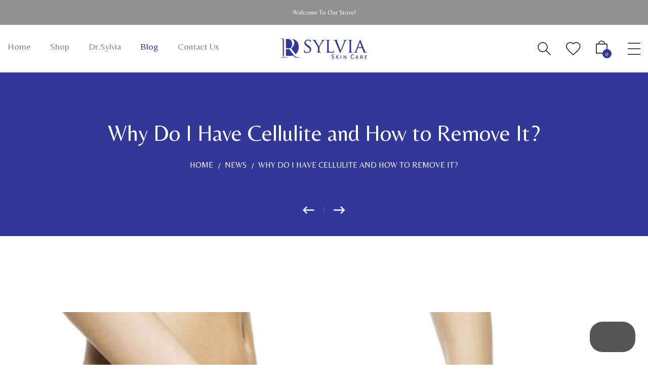

--- FILE ---
content_type: text/html; charset=utf-8
request_url: https://drsylviaskincare.com/blogs/news/why-do-i-have-cellulite-and-how-to-remove-it
body_size: 28024
content:
<!DOCTYPE html>
<!--[if IE 9]> <html class="ie9 no-js" lang="en"> Karl Home 4 <![endif]-->
<html class="no-js" lang="en">
  <head>
 <!-- Added by TAPITA SEO SCHEMA-->

  



<!-- /Added by TAPITA SEO SCHEMA --> 

  <meta name="google-site-verification" content="FEs95p9q9B0fZo_avygcJnvspbRtPmgIMjQjERSBN64" />
  <!-- Google tag (gtag.js) -->
<script async src="https://www.googletagmanager.com/gtag/js?id=G-14XGN8L1SV"></script>
<script>
  window.dataLayer = window.dataLayer || [];
  function gtag(){dataLayer.push(arguments);}
  gtag('js', new Date());

  gtag('config', 'G-14XGN8L1SV');
</script>
    <meta charset="utf-8">
    <meta http-equiv="X-UA-Compatible" content="IE=edge">
    <meta name="viewport" content="width=device-width,initial-scale=1,minimum-scale=1.0,maximum-scale=1.0,user-scalable=no">
    <meta name="theme-color" content="#313896">
<link rel="stylesheet" href="https://cdnjs.cloudflare.com/ajax/libs/font-awesome/4.7.0/css/font-awesome.min.css">
<link rel="stylesheet" href="https://cdnjs.cloudflare.com/ajax/libs/font-awesome/6.4.2/css/all.min.css">
    <link rel="preconnect" href="https://fonts.shopifycdn.com" crossorigin>
    <link rel="preconnect" href="https://cdn.shopify.com" crossorigin>
    <link rel="preconnect" href="https://fonts.shopifycdn.com" crossorigin>
    <link rel="preconnect" href="https://monorail-edge.shopifysvc.com"><link rel="preload" as="font" href="//drsylviaskincare.com/cdn/fonts/josefin_sans/josefinsans_n4.70f7efd699799949e6d9f99bc20843a2c86a2e0f.woff2" type="font/woff2"  crossorigin>

    <style type="text/css">@font-face {
  font-family: "Josefin Sans";
  font-weight: 100;
  font-style: normal;
  src: url("//drsylviaskincare.com/cdn/fonts/josefin_sans/josefinsans_n1.7ac6a2233ee9eda8d5e906a90d109d1138a3c5c7.woff2") format("woff2"),
       url("//drsylviaskincare.com/cdn/fonts/josefin_sans/josefinsans_n1.c4e046668207726c84b74f1a602800f2f718fff0.woff") format("woff");
}

@font-face {
  font-family: "Josefin Sans";
  font-weight: 100;
  font-style: italic;
  src: url("//drsylviaskincare.com/cdn/fonts/josefin_sans/josefinsans_i1.a8c96c08dddd60daa540fcf458610820c3ced64c.woff2") format("woff2"),
       url("//drsylviaskincare.com/cdn/fonts/josefin_sans/josefinsans_i1.0c90a0324fb620a4e944dbba474e4ad622129d8d.woff") format("woff");
}

@font-face {
  font-family: "Josefin Sans";
  font-weight: 200;
  font-style: normal;
  src: url("//drsylviaskincare.com/cdn/fonts/josefin_sans/josefinsans_n2.81ab3ba25cd7b97672ed07f9d0b9643fbcfc0700.woff2") format("woff2"),
       url("//drsylviaskincare.com/cdn/fonts/josefin_sans/josefinsans_n2.ddb344b9b87ea31eebfb8b9f1462efcb5385be19.woff") format("woff");
}

@font-face {
  font-family: "Josefin Sans";
  font-weight: 200;
  font-style: italic;
  src: url("//drsylviaskincare.com/cdn/fonts/josefin_sans/josefinsans_i2.25876b74c4d450602060df8d9d1d55af450bc400.woff2") format("woff2"),
       url("//drsylviaskincare.com/cdn/fonts/josefin_sans/josefinsans_i2.c6e0b53378f4431aba6bf581370d9c1495794e78.woff") format("woff");
}

@font-face {
  font-family: "Josefin Sans";
  font-weight: 300;
  font-style: normal;
  src: url("//drsylviaskincare.com/cdn/fonts/josefin_sans/josefinsans_n3.374d5f789b55dc43ab676daa4d4b2e3218eb6d25.woff2") format("woff2"),
       url("//drsylviaskincare.com/cdn/fonts/josefin_sans/josefinsans_n3.96e999b56a2455ae25366c2fa92b6bd8280af01a.woff") format("woff");
}

@font-face {
  font-family: "Josefin Sans";
  font-weight: 300;
  font-style: italic;
  src: url("//drsylviaskincare.com/cdn/fonts/josefin_sans/josefinsans_i3.fa135db3a1aedba72fa0faddcfc63015a658db80.woff2") format("woff2"),
       url("//drsylviaskincare.com/cdn/fonts/josefin_sans/josefinsans_i3.7b6eb36e9626277bd8a95b07388a9e1123f85281.woff") format("woff");
}

@font-face {
  font-family: "Josefin Sans";
  font-weight: 400;
  font-style: normal;
  src: url("//drsylviaskincare.com/cdn/fonts/josefin_sans/josefinsans_n4.70f7efd699799949e6d9f99bc20843a2c86a2e0f.woff2") format("woff2"),
       url("//drsylviaskincare.com/cdn/fonts/josefin_sans/josefinsans_n4.35d308a1bdf56e5556bc2ac79702c721e4e2e983.woff") format("woff");
}

@font-face {
  font-family: "Josefin Sans";
  font-weight: 400;
  font-style: italic;
  src: url("//drsylviaskincare.com/cdn/fonts/josefin_sans/josefinsans_i4.a2ba85bff59cf18a6ad90c24fe1808ddb8ce1343.woff2") format("woff2"),
       url("//drsylviaskincare.com/cdn/fonts/josefin_sans/josefinsans_i4.2dba61e1d135ab449e8e134ba633cf0d31863cc4.woff") format("woff");
}

@font-face {
  font-family: "Josefin Sans";
  font-weight: 500;
  font-style: normal;
  src: url("//drsylviaskincare.com/cdn/fonts/josefin_sans/josefinsans_n5.72427d78743bbf3591b498f66ad0f8361904dc4d.woff2") format("woff2"),
       url("//drsylviaskincare.com/cdn/fonts/josefin_sans/josefinsans_n5.15e133f4dfd3ea9ee7de5283759b87e9708721ae.woff") format("woff");
}

@font-face {
  font-family: "Josefin Sans";
  font-weight: 500;
  font-style: italic;
  src: url("//drsylviaskincare.com/cdn/fonts/josefin_sans/josefinsans_i5.24cfcbf486b16cad465e46cf4f709f8dee1c9da0.woff2") format("woff2"),
       url("//drsylviaskincare.com/cdn/fonts/josefin_sans/josefinsans_i5.9788b7a07516efceab3b983b467dd972211b8317.woff") format("woff");
}

@font-face {
  font-family: "Josefin Sans";
  font-weight: 600;
  font-style: normal;
  src: url("//drsylviaskincare.com/cdn/fonts/josefin_sans/josefinsans_n6.afe095792949c54ae236c64ec95a9caea4be35d6.woff2") format("woff2"),
       url("//drsylviaskincare.com/cdn/fonts/josefin_sans/josefinsans_n6.0ea222c12f299e43fa61b9245ec23b623ebeb1e9.woff") format("woff");
}

@font-face {
  font-family: "Josefin Sans";
  font-weight: 600;
  font-style: italic;
  src: url("//drsylviaskincare.com/cdn/fonts/josefin_sans/josefinsans_i6.7a9f0e99230d38dd3e0abe7ca5ca23f913d05281.woff2") format("woff2"),
       url("//drsylviaskincare.com/cdn/fonts/josefin_sans/josefinsans_i6.67c153e9e49a5dd7b6b7058351ca5c215b18a446.woff") format("woff");
}

@font-face {
  font-family: "Josefin Sans";
  font-weight: 700;
  font-style: normal;
  src: url("//drsylviaskincare.com/cdn/fonts/josefin_sans/josefinsans_n7.4edc746dce14b53e39df223fba72d5f37c3d525d.woff2") format("woff2"),
       url("//drsylviaskincare.com/cdn/fonts/josefin_sans/josefinsans_n7.051568b12ab464ee8f0241094cdd7a1c80fbd08d.woff") format("woff");
}

@font-face {
  font-family: "Josefin Sans";
  font-weight: 700;
  font-style: italic;
  src: url("//drsylviaskincare.com/cdn/fonts/josefin_sans/josefinsans_i7.733dd5c50cdd7b706d9ec731b4016d1edd55db5e.woff2") format("woff2"),
       url("//drsylviaskincare.com/cdn/fonts/josefin_sans/josefinsans_i7.094ef86ca8f6eafea52b87b4f09feefb278e539d.woff") format("woff");
}

</style>

    
      <link rel="shortcut icon" href="//drsylviaskincare.com/cdn/shop/files/fav_icon_11d0183a-9ff4-4a82-bc90-5049c90d4e78_32x32.png?v=1678192340" type="image/png">
    

    
    <title>
      Why Do I Have Cellulite and How to Remove It?
      
      
      
        &ndash; Dr. Sylvia Skincare
      
    </title>

    
      <meta name="description" content="Do you have lumpy or dimpled flesh on your hips, thighs, buttocks, or belly? You’re not alone. Cellulite is a common condition that affects 90 percent of women and 10 percent of men. While cellulite is not generally harmful, it can look unsightly, especially in the summer months when sporting shorts or bathing suits. W">
    
    





<meta property="og:site_name" content="Dr. Sylvia Skincare">
<meta property="og:url" content="https://drsylviaskincare.com/blogs/news/why-do-i-have-cellulite-and-how-to-remove-it">
<meta property="og:title" content="Why Do I Have Cellulite and How to Remove It?">
<meta property="og:type" content="article">
<meta property="og:description" content="Do you have lumpy or dimpled flesh on your hips, thighs, buttocks, or belly? You’re not alone. Cellulite is a common condition that affects 90 percent of women and 10 percent of men.  While cellulite is not generally harmful, it can look unsightly, especially in the summer months when sporting shorts or bathing suits. While it’s not easy to cure cellulite, you can significantly reduce its appearance with the right treatment plan. Learn what causes cellulite and how to treat it.
Causes of Cellulite
Cellulite is the presence of ordinary fat deposits underneath your skin. It often causes the skin to appear lumpy as the fat pushes against the connective tissue, causing the overlying skin to pucker. Cellulite can occur if you’re thin or heavy. It can also have a wide array of causes, such as poor diet, slow metabolism, fad dieting, lack of physical activity, dehydration, and hormone changes. 
Cellulite Treatment
As cellulite is caused by fat deposits, it would seem like losing weight through diet and exercise would eliminate the problem. However, that’s not entirely true. After cellulite develops, it can be difficult to get rid of it even after weight loss. A reduction in cellulite will partly depend on your skin’s elasticity. The good news is that you can greatly reduce the appearance of cellulite with some proven at-home and professional treatments. One of the easiest and quickest ways to improve cellulite is with an anti-cellulite lotion or cream. Most body contouring products contain one of two active ingredients: vitamin A or caffeine. A firming cream with vitamin A helps to thicken the outer layer of skin to make cellulite bumps appear less noticeable. Products with caffeine create a tightening effect that makes the bumps appear smoother.  These ingredients may be combined with others to optimize treatment. One such body firming lotion is the Slim Contour Cream by Dr. Sylvia Skin Care. Designed for use on the face and body, this versatile fat burning lotion addresses cellulite and excess adipose for smoother, firmer skin. (The tissue-tightening and anti-cellulite properties of the active Slim-Excess were already visible on volunteers’ thighs after 4 weeks of application.) In clinical studies, Slim Contour Cream was also found to effectively tighten facial contour by reducing fat production which lessened skin sagging. For an even longer lasting solution, try a professional anti-cellulite treatment. TriLipo, available at the Cutis Medical Laser Clinics, offers skin tightening, fat reduction, and cellulite smoothing benefits. This non-invasive treatment is safe on all skin types and can be used on nearly any part of the body, such as the thighs, arms, and abdomen. It has been found successful in treating cellulite, stretch marks, facial wrinkles, and skin laxity. If you’re tired of battling cellulite, know that safe and effective treatment options are available. From convenient at-home treatments like body firming creams to fast-acting professional treatments like TriLipo technology, the right treatment can help you look great and feel confident in your own skin.  To learn more about our body firming cream created by our skin specialist in Singapore or to schedule TriLipo, contact us at the Cutis Aesthetic Clinic at 6801 4000. ">

<meta property="og:image" content="http://drsylviaskincare.com/cdn/shop/articles/Legs-cellulite-1024x768_1200x1200.jpg?v=1678712162">
<meta property="og:image:secure_url" content="https://drsylviaskincare.com/cdn/shop/articles/Legs-cellulite-1024x768_1200x1200.jpg?v=1678712162">


  <meta name="twitter:site" content="@DrSylviaSC">

<meta name="twitter:card" content="summary_large_image">
<meta name="twitter:title" content="Why Do I Have Cellulite and How to Remove It?">
<meta name="twitter:description" content="Do you have lumpy or dimpled flesh on your hips, thighs, buttocks, or belly? You’re not alone. Cellulite is a common condition that affects 90 percent of women and 10 percent of men.  While cellulite is not generally harmful, it can look unsightly, especially in the summer months when sporting shorts or bathing suits. While it’s not easy to cure cellulite, you can significantly reduce its appearance with the right treatment plan. Learn what causes cellulite and how to treat it.
Causes of Cellulite
Cellulite is the presence of ordinary fat deposits underneath your skin. It often causes the skin to appear lumpy as the fat pushes against the connective tissue, causing the overlying skin to pucker. Cellulite can occur if you’re thin or heavy. It can also have a wide array of causes, such as poor diet, slow metabolism, fad dieting, lack of physical activity, dehydration, and hormone changes. 
Cellulite Treatment
As cellulite is caused by fat deposits, it would seem like losing weight through diet and exercise would eliminate the problem. However, that’s not entirely true. After cellulite develops, it can be difficult to get rid of it even after weight loss. A reduction in cellulite will partly depend on your skin’s elasticity. The good news is that you can greatly reduce the appearance of cellulite with some proven at-home and professional treatments. One of the easiest and quickest ways to improve cellulite is with an anti-cellulite lotion or cream. Most body contouring products contain one of two active ingredients: vitamin A or caffeine. A firming cream with vitamin A helps to thicken the outer layer of skin to make cellulite bumps appear less noticeable. Products with caffeine create a tightening effect that makes the bumps appear smoother.  These ingredients may be combined with others to optimize treatment. One such body firming lotion is the Slim Contour Cream by Dr. Sylvia Skin Care. Designed for use on the face and body, this versatile fat burning lotion addresses cellulite and excess adipose for smoother, firmer skin. (The tissue-tightening and anti-cellulite properties of the active Slim-Excess were already visible on volunteers’ thighs after 4 weeks of application.) In clinical studies, Slim Contour Cream was also found to effectively tighten facial contour by reducing fat production which lessened skin sagging. For an even longer lasting solution, try a professional anti-cellulite treatment. TriLipo, available at the Cutis Medical Laser Clinics, offers skin tightening, fat reduction, and cellulite smoothing benefits. This non-invasive treatment is safe on all skin types and can be used on nearly any part of the body, such as the thighs, arms, and abdomen. It has been found successful in treating cellulite, stretch marks, facial wrinkles, and skin laxity. If you’re tired of battling cellulite, know that safe and effective treatment options are available. From convenient at-home treatments like body firming creams to fast-acting professional treatments like TriLipo technology, the right treatment can help you look great and feel confident in your own skin.  To learn more about our body firming cream created by our skin specialist in Singapore or to schedule TriLipo, contact us at the Cutis Aesthetic Clinic at 6801 4000. ">

    
<style data-shopify>
    :root {
        /*================ Color Variables ================*/
        --font-size-base: 1.6rem;
        --font-family-default: "Josefin Sans", sans-serif;
        --font-family-primary: , ;
        --bg-body: ;
        --theme-color-default: #000000;
        --theme-color-primary: #313896;
        --theme-color-hover: #313896;
        --theme-color-success: #494949;
        --theme-color-default-rgb: 0, 0, 0;
        --theme-color-primary-rgb: 49, 56, 150;
        --color-heading: #222222;
        --color-heading-rgb: 34, 34, 34;
        --color-heading-second: #444444;
        --color-heading-second-rgb: 68, 68, 68;
        --color-heading-three: ;
        --color-heading-sub: #666666;
        --color-menu: #222222;
        --color-menu-sticky: ;
        --color-sub-menu: ;
        --color-title-megamenu: ;
        --color-text: #909090;
        --color-body-text: #000000;
        --color-body-text-rgb: 0, 0, 0;
        --color-default: #000000;
        --color-default-rgb: 0, 0, 0;
        --color-button: #000000;
        --color-button-hover: #313896;
        --color-button-text: #f7f7f7;
        --color-link: --color-body-text;
        --color-input: #cbcbcb;
        --opacity-link-hover: 1;
        --transition-drawer: all 0.45s cubic-bezier(0.29, 0.63, 0.44, 1);
        --transition-link-hover: 0.1s cubic-bezier(0.44, 0.13, 0.48, 0.87);
        --color-drawer-background: rgba(0, 0, 0, 0.6);
        --color-bg-alt: rgba(0, 0, 0, 0.05);
        --color-bg-product: #f5f5f5;
        --color-border: #e0e0e0;
        --color-border-rgb: 224, 224, 224;
        --color-border-second: ;
        --border-radius-product-image: px;
        --color-product-item: ;
        --color-product-name: ;
        --color-title-product: #000000;
        --color-product-name-rgb: ;
        --color-price: ;
        --color-reduced-price: ;
        --color-product-add: ;
        --bg-product-icon: ;
        --color-product-border: ;
        --color-product-icon: ;
        --color-product-icon-rgb: ;
        --color-badge-new: ;
        --color-badge-sale: ;
    }
</style>

    <link href="https://cdnjs.cloudflare.com/ajax/libs/material-design-iconic-font/2.2.0/css/material-design-iconic-font.min.css"rel="stylesheet" media="all">

    

<link href="//drsylviaskincare.com/cdn/shop/t/3/assets/bootstrap.min.css?v=18706613020803973201679051307" rel="stylesheet" type="text/css" media="all" />
<link href="//drsylviaskincare.com/cdn/shop/t/3/assets/font-awesome.min.css?v=21869632697367095781677077756" rel="stylesheet" type="text/css" media="all" />
<link href="//drsylviaskincare.com/cdn/shop/t/3/assets/animate.min.css?v=107255086760377874081677077755" rel="stylesheet" type="text/css" media="all" />
<link href="//drsylviaskincare.com/cdn/shop/t/3/assets/owl.carousel.min.css?v=120208966685470372671677077757" rel="stylesheet" type="text/css" media="all" />
<link href="//drsylviaskincare.com/cdn/shop/t/3/assets/owl.theme.default.css?v=74038985526573407491677077757" rel="stylesheet" type="text/css" media="all" />
<link href="//drsylviaskincare.com/cdn/shop/t/3/assets/jquery.mmenu.all.css?v=48866795908420843231677077757" rel="stylesheet" type="text/css" media="all" />
<link href="//drsylviaskincare.com/cdn/shop/t/3/assets/jquery.fancybox.css?v=100690962386619634781677077757" rel="stylesheet" type="text/css" media="all" />
<link href="//drsylviaskincare.com/cdn/shop/t/3/assets/magnific-popup.css?v=132480416806756079081677077757" rel="stylesheet" type="text/css" media="all" />
<link href="//drsylviaskincare.com/cdn/shop/t/3/assets/novstyle.css?v=130506498991768972251754659481" rel="stylesheet" type="text/css" media="all" />
    

<script>
  var theme = {
    strings: {
      select_options: "Select Options",
      addToCart: "Add to bag",
      preorder: "Pre - Order",
      soldOut: "Sold out",
      unavailable: "Unavailable",
      showMore: "Show More",
      showLess: "Show Less",
      addressError: "Error looking up that address",
      addressNoResults: "No results for that address",
      addressQueryLimit: "You have exceeded the Google API usage limit. Consider upgrading to a \u003ca href=\"https:\/\/developers.google.com\/maps\/premium\/usage-limits\"\u003ePremium Plan\u003c\/a\u003e.",
      authError: "There was a problem authenticating your Google Maps account.",
      total: "Total",
      spend: "Spend",
      content_threshold: "Congratulations! You\u0026#39;ve got free shipping!",
      spend__html: "for free shipping",
      check_out: "Check out",
      remove: "Remove",
      remove_wishlist: "Remove Wishlist",
      add_to_wishlist: "Translation missing: en.wishlist.wishlist.add_to_wishlist",
      added_to_wishlist: "Translation missing: en.wishlist.wishlist.added_to_wishlist",
      view_cart: "View Cart",
      cart_empty: "Your cart is currently empty.",
      continue_shopping: "Continue shopping"
    },
    moneyFormat: "${{amount}}",
    moneyFormatnojson: "${{amount}}",
    freeshipping_value: 400,
    show_free_shipping: false
  }
  window.file_url = '//drsylviaskincare.com/cdn/shop/files/?v=811';
  window.asset_url = '//drsylviaskincare.com/cdn/shop/t/3/assets/?v=811';
  window.sidebar_multichoise = true;
  document.documentElement.className = document.documentElement.className.replace('no-js', 'js');
  window.router = "";
</script>
<script src="//drsylviaskincare.com/cdn/shop/t/3/assets/match-media.min.js?v=1334819207663634261677077757" type="text/javascript"></script>
<script src="//drsylviaskincare.com/cdn/shop/t/3/assets/jquery.2.2.4.min.js?v=170292810914880420831677077757" type="text/javascript"></script>

<script src="//drsylviaskincare.com/cdn/shop/t/3/assets/vendor.js?v=174885618404995201181677077758" defer="defer"></script>
<script src="//drsylviaskincare.com/cdn/shopifycloud/storefront/assets/themes_support/api.jquery-7ab1a3a4.js" type="text/javascript"></script>
<script src="//drsylviaskincare.com/cdn/shopifycloud/storefront/assets/themes_support/option_selection-b017cd28.js" type="text/javascript"></script>
<script src="//drsylviaskincare.com/cdn/shop/t/3/assets/history.js?v=119181448625230072001677077756" type="text/javascript"></script>
<script src="//drsylviaskincare.com/cdn/s/javascripts/currencies.js" type="text/javascript"></script>
<script src="//drsylviaskincare.com/cdn/shop/t/3/assets/jquery.currencies.min.js?v=78112813486892380641677077757" type="text/javascript"></script>
<script src="//drsylviaskincare.com/cdn/shop/t/3/assets/jquery.owl.carousel.min.js?v=12022077702122509501677077757" defer="defer"></script>
<script src="//drsylviaskincare.com/cdn/shop/t/3/assets/jquery.mmenu.all.min.js?v=22709617378688576351677077757" defer="defer"></script>

<script src="//drsylviaskincare.com/cdn/shop/t/3/assets/ajax-cart.js?v=55869123081214727211677077778" defer="defer"></script>
<script>
  jQuery(function($) {
    ajaxCart.init({
      moneyFormat: "${{amount}}"
    });
  });
  jQuery('body').on('afterCartLoad.ajaxCart', function(evt, cart) {
  });
</script>


<script src="//drsylviaskincare.com/cdn/shop/t/3/assets/lazysizes.min.js?v=21007314946311975371677077757" defer="defer"></script>
<script src="//drsylviaskincare.com/cdn/shop/t/3/assets/jquery.lazy.min.js?v=123022637418636657741677077757" defer="defer"></script>
<script src="//drsylviaskincare.com/cdn/shop/t/3/assets/jquery.magnific-popup.js?v=62869571754652040481677077757" defer="defer" ></script>
<script src="//drsylviaskincare.com/cdn/shop/t/3/assets/jquery.fancybox.min.js?v=97083467320205814591677077757" defer="defer" ></script>
<script src="//drsylviaskincare.com/cdn/shop/t/3/assets/wow.min.js?v=102543346976209185521677077758" defer="defer" ></script>
<script src="//drsylviaskincare.com/cdn/shop/t/3/assets/theme.js?v=38870693447547359281677077758" defer="defer"></script>
<script src="//drsylviaskincare.com/cdn/shop/t/3/assets/global.js?v=34894873202809838291686549475" defer="defer"></script>
    <script src="//drsylviaskincare.com/cdn/shop/t/3/assets/shopify_global.js?v=168828163525821778271677077757" defer="defer"></script>
  <script>window.performance && window.performance.mark && window.performance.mark('shopify.content_for_header.start');</script><meta id="shopify-digital-wallet" name="shopify-digital-wallet" content="/71854784800/digital_wallets/dialog">
<meta name="shopify-checkout-api-token" content="96e5f82a1fd031b8d95cdf55bab899a0">
<link rel="alternate" type="application/atom+xml" title="Feed" href="/blogs/news.atom" />
<script async="async" src="/checkouts/internal/preloads.js?locale=en-SG"></script>
<link rel="preconnect" href="https://shop.app" crossorigin="anonymous">
<script async="async" src="https://shop.app/checkouts/internal/preloads.js?locale=en-SG&shop_id=71854784800" crossorigin="anonymous"></script>
<script id="apple-pay-shop-capabilities" type="application/json">{"shopId":71854784800,"countryCode":"SG","currencyCode":"SGD","merchantCapabilities":["supports3DS"],"merchantId":"gid:\/\/shopify\/Shop\/71854784800","merchantName":"Dr. Sylvia Skincare","requiredBillingContactFields":["postalAddress","email"],"requiredShippingContactFields":["postalAddress","email"],"shippingType":"shipping","supportedNetworks":["visa","masterCard","amex"],"total":{"type":"pending","label":"Dr. Sylvia Skincare","amount":"1.00"},"shopifyPaymentsEnabled":true,"supportsSubscriptions":true}</script>
<script id="shopify-features" type="application/json">{"accessToken":"96e5f82a1fd031b8d95cdf55bab899a0","betas":["rich-media-storefront-analytics"],"domain":"drsylviaskincare.com","predictiveSearch":true,"shopId":71854784800,"locale":"en"}</script>
<script>var Shopify = Shopify || {};
Shopify.shop = "dr-sylvia-skincare.myshopify.com";
Shopify.locale = "en";
Shopify.currency = {"active":"SGD","rate":"1.0"};
Shopify.country = "SG";
Shopify.theme = {"name":"Karl-index-6","id":144397304096,"schema_name":"Vinova Karl 6","schema_version":"1.0.0","theme_store_id":null,"role":"main"};
Shopify.theme.handle = "null";
Shopify.theme.style = {"id":null,"handle":null};
Shopify.cdnHost = "drsylviaskincare.com/cdn";
Shopify.routes = Shopify.routes || {};
Shopify.routes.root = "/";</script>
<script type="module">!function(o){(o.Shopify=o.Shopify||{}).modules=!0}(window);</script>
<script>!function(o){function n(){var o=[];function n(){o.push(Array.prototype.slice.apply(arguments))}return n.q=o,n}var t=o.Shopify=o.Shopify||{};t.loadFeatures=n(),t.autoloadFeatures=n()}(window);</script>
<script>
  window.ShopifyPay = window.ShopifyPay || {};
  window.ShopifyPay.apiHost = "shop.app\/pay";
  window.ShopifyPay.redirectState = null;
</script>
<script id="shop-js-analytics" type="application/json">{"pageType":"article"}</script>
<script defer="defer" async type="module" src="//drsylviaskincare.com/cdn/shopifycloud/shop-js/modules/v2/client.init-shop-cart-sync_BT-GjEfc.en.esm.js"></script>
<script defer="defer" async type="module" src="//drsylviaskincare.com/cdn/shopifycloud/shop-js/modules/v2/chunk.common_D58fp_Oc.esm.js"></script>
<script defer="defer" async type="module" src="//drsylviaskincare.com/cdn/shopifycloud/shop-js/modules/v2/chunk.modal_xMitdFEc.esm.js"></script>
<script type="module">
  await import("//drsylviaskincare.com/cdn/shopifycloud/shop-js/modules/v2/client.init-shop-cart-sync_BT-GjEfc.en.esm.js");
await import("//drsylviaskincare.com/cdn/shopifycloud/shop-js/modules/v2/chunk.common_D58fp_Oc.esm.js");
await import("//drsylviaskincare.com/cdn/shopifycloud/shop-js/modules/v2/chunk.modal_xMitdFEc.esm.js");

  window.Shopify.SignInWithShop?.initShopCartSync?.({"fedCMEnabled":true,"windoidEnabled":true});

</script>
<script>
  window.Shopify = window.Shopify || {};
  if (!window.Shopify.featureAssets) window.Shopify.featureAssets = {};
  window.Shopify.featureAssets['shop-js'] = {"shop-cart-sync":["modules/v2/client.shop-cart-sync_DZOKe7Ll.en.esm.js","modules/v2/chunk.common_D58fp_Oc.esm.js","modules/v2/chunk.modal_xMitdFEc.esm.js"],"init-fed-cm":["modules/v2/client.init-fed-cm_B6oLuCjv.en.esm.js","modules/v2/chunk.common_D58fp_Oc.esm.js","modules/v2/chunk.modal_xMitdFEc.esm.js"],"shop-cash-offers":["modules/v2/client.shop-cash-offers_D2sdYoxE.en.esm.js","modules/v2/chunk.common_D58fp_Oc.esm.js","modules/v2/chunk.modal_xMitdFEc.esm.js"],"shop-login-button":["modules/v2/client.shop-login-button_QeVjl5Y3.en.esm.js","modules/v2/chunk.common_D58fp_Oc.esm.js","modules/v2/chunk.modal_xMitdFEc.esm.js"],"pay-button":["modules/v2/client.pay-button_DXTOsIq6.en.esm.js","modules/v2/chunk.common_D58fp_Oc.esm.js","modules/v2/chunk.modal_xMitdFEc.esm.js"],"shop-button":["modules/v2/client.shop-button_DQZHx9pm.en.esm.js","modules/v2/chunk.common_D58fp_Oc.esm.js","modules/v2/chunk.modal_xMitdFEc.esm.js"],"avatar":["modules/v2/client.avatar_BTnouDA3.en.esm.js"],"init-windoid":["modules/v2/client.init-windoid_CR1B-cfM.en.esm.js","modules/v2/chunk.common_D58fp_Oc.esm.js","modules/v2/chunk.modal_xMitdFEc.esm.js"],"init-shop-for-new-customer-accounts":["modules/v2/client.init-shop-for-new-customer-accounts_C_vY_xzh.en.esm.js","modules/v2/client.shop-login-button_QeVjl5Y3.en.esm.js","modules/v2/chunk.common_D58fp_Oc.esm.js","modules/v2/chunk.modal_xMitdFEc.esm.js"],"init-shop-email-lookup-coordinator":["modules/v2/client.init-shop-email-lookup-coordinator_BI7n9ZSv.en.esm.js","modules/v2/chunk.common_D58fp_Oc.esm.js","modules/v2/chunk.modal_xMitdFEc.esm.js"],"init-shop-cart-sync":["modules/v2/client.init-shop-cart-sync_BT-GjEfc.en.esm.js","modules/v2/chunk.common_D58fp_Oc.esm.js","modules/v2/chunk.modal_xMitdFEc.esm.js"],"shop-toast-manager":["modules/v2/client.shop-toast-manager_DiYdP3xc.en.esm.js","modules/v2/chunk.common_D58fp_Oc.esm.js","modules/v2/chunk.modal_xMitdFEc.esm.js"],"init-customer-accounts":["modules/v2/client.init-customer-accounts_D9ZNqS-Q.en.esm.js","modules/v2/client.shop-login-button_QeVjl5Y3.en.esm.js","modules/v2/chunk.common_D58fp_Oc.esm.js","modules/v2/chunk.modal_xMitdFEc.esm.js"],"init-customer-accounts-sign-up":["modules/v2/client.init-customer-accounts-sign-up_iGw4briv.en.esm.js","modules/v2/client.shop-login-button_QeVjl5Y3.en.esm.js","modules/v2/chunk.common_D58fp_Oc.esm.js","modules/v2/chunk.modal_xMitdFEc.esm.js"],"shop-follow-button":["modules/v2/client.shop-follow-button_CqMgW2wH.en.esm.js","modules/v2/chunk.common_D58fp_Oc.esm.js","modules/v2/chunk.modal_xMitdFEc.esm.js"],"checkout-modal":["modules/v2/client.checkout-modal_xHeaAweL.en.esm.js","modules/v2/chunk.common_D58fp_Oc.esm.js","modules/v2/chunk.modal_xMitdFEc.esm.js"],"shop-login":["modules/v2/client.shop-login_D91U-Q7h.en.esm.js","modules/v2/chunk.common_D58fp_Oc.esm.js","modules/v2/chunk.modal_xMitdFEc.esm.js"],"lead-capture":["modules/v2/client.lead-capture_BJmE1dJe.en.esm.js","modules/v2/chunk.common_D58fp_Oc.esm.js","modules/v2/chunk.modal_xMitdFEc.esm.js"],"payment-terms":["modules/v2/client.payment-terms_Ci9AEqFq.en.esm.js","modules/v2/chunk.common_D58fp_Oc.esm.js","modules/v2/chunk.modal_xMitdFEc.esm.js"]};
</script>
<script>(function() {
  var isLoaded = false;
  function asyncLoad() {
    if (isLoaded) return;
    isLoaded = true;
    var urls = ["https:\/\/d23dclunsivw3h.cloudfront.net\/redirect-app.js?shop=dr-sylvia-skincare.myshopify.com","https:\/\/widget.eber.co\/new-widget\/initialize\/5019?shop=dr-sylvia-skincare.myshopify.com","https:\/\/cdn.shopify.com\/s\/files\/1\/0597\/3783\/3627\/files\/tptinstall.min.js?v=1718591634\u0026t=tapita-seo-script-tags\u0026shop=dr-sylvia-skincare.myshopify.com"];
    for (var i = 0; i < urls.length; i++) {
      var s = document.createElement('script');
      s.type = 'text/javascript';
      s.async = true;
      s.src = urls[i];
      var x = document.getElementsByTagName('script')[0];
      x.parentNode.insertBefore(s, x);
    }
  };
  if(window.attachEvent) {
    window.attachEvent('onload', asyncLoad);
  } else {
    window.addEventListener('load', asyncLoad, false);
  }
})();</script>
<script id="__st">var __st={"a":71854784800,"offset":28800,"reqid":"b716b2bf-1a5f-4b08-a065-5f0411e266da-1769063167","pageurl":"drsylviaskincare.com\/blogs\/news\/why-do-i-have-cellulite-and-how-to-remove-it","s":"articles-605024780576","u":"d7693ca06f2f","p":"article","rtyp":"article","rid":605024780576};</script>
<script>window.ShopifyPaypalV4VisibilityTracking = true;</script>
<script id="captcha-bootstrap">!function(){'use strict';const t='contact',e='account',n='new_comment',o=[[t,t],['blogs',n],['comments',n],[t,'customer']],c=[[e,'customer_login'],[e,'guest_login'],[e,'recover_customer_password'],[e,'create_customer']],r=t=>t.map((([t,e])=>`form[action*='/${t}']:not([data-nocaptcha='true']) input[name='form_type'][value='${e}']`)).join(','),a=t=>()=>t?[...document.querySelectorAll(t)].map((t=>t.form)):[];function s(){const t=[...o],e=r(t);return a(e)}const i='password',u='form_key',d=['recaptcha-v3-token','g-recaptcha-response','h-captcha-response',i],f=()=>{try{return window.sessionStorage}catch{return}},m='__shopify_v',_=t=>t.elements[u];function p(t,e,n=!1){try{const o=window.sessionStorage,c=JSON.parse(o.getItem(e)),{data:r}=function(t){const{data:e,action:n}=t;return t[m]||n?{data:e,action:n}:{data:t,action:n}}(c);for(const[e,n]of Object.entries(r))t.elements[e]&&(t.elements[e].value=n);n&&o.removeItem(e)}catch(o){console.error('form repopulation failed',{error:o})}}const l='form_type',E='cptcha';function T(t){t.dataset[E]=!0}const w=window,h=w.document,L='Shopify',v='ce_forms',y='captcha';let A=!1;((t,e)=>{const n=(g='f06e6c50-85a8-45c8-87d0-21a2b65856fe',I='https://cdn.shopify.com/shopifycloud/storefront-forms-hcaptcha/ce_storefront_forms_captcha_hcaptcha.v1.5.2.iife.js',D={infoText:'Protected by hCaptcha',privacyText:'Privacy',termsText:'Terms'},(t,e,n)=>{const o=w[L][v],c=o.bindForm;if(c)return c(t,g,e,D).then(n);var r;o.q.push([[t,g,e,D],n]),r=I,A||(h.body.append(Object.assign(h.createElement('script'),{id:'captcha-provider',async:!0,src:r})),A=!0)});var g,I,D;w[L]=w[L]||{},w[L][v]=w[L][v]||{},w[L][v].q=[],w[L][y]=w[L][y]||{},w[L][y].protect=function(t,e){n(t,void 0,e),T(t)},Object.freeze(w[L][y]),function(t,e,n,w,h,L){const[v,y,A,g]=function(t,e,n){const i=e?o:[],u=t?c:[],d=[...i,...u],f=r(d),m=r(i),_=r(d.filter((([t,e])=>n.includes(e))));return[a(f),a(m),a(_),s()]}(w,h,L),I=t=>{const e=t.target;return e instanceof HTMLFormElement?e:e&&e.form},D=t=>v().includes(t);t.addEventListener('submit',(t=>{const e=I(t);if(!e)return;const n=D(e)&&!e.dataset.hcaptchaBound&&!e.dataset.recaptchaBound,o=_(e),c=g().includes(e)&&(!o||!o.value);(n||c)&&t.preventDefault(),c&&!n&&(function(t){try{if(!f())return;!function(t){const e=f();if(!e)return;const n=_(t);if(!n)return;const o=n.value;o&&e.removeItem(o)}(t);const e=Array.from(Array(32),(()=>Math.random().toString(36)[2])).join('');!function(t,e){_(t)||t.append(Object.assign(document.createElement('input'),{type:'hidden',name:u})),t.elements[u].value=e}(t,e),function(t,e){const n=f();if(!n)return;const o=[...t.querySelectorAll(`input[type='${i}']`)].map((({name:t})=>t)),c=[...d,...o],r={};for(const[a,s]of new FormData(t).entries())c.includes(a)||(r[a]=s);n.setItem(e,JSON.stringify({[m]:1,action:t.action,data:r}))}(t,e)}catch(e){console.error('failed to persist form',e)}}(e),e.submit())}));const S=(t,e)=>{t&&!t.dataset[E]&&(n(t,e.some((e=>e===t))),T(t))};for(const o of['focusin','change'])t.addEventListener(o,(t=>{const e=I(t);D(e)&&S(e,y())}));const B=e.get('form_key'),M=e.get(l),P=B&&M;t.addEventListener('DOMContentLoaded',(()=>{const t=y();if(P)for(const e of t)e.elements[l].value===M&&p(e,B);[...new Set([...A(),...v().filter((t=>'true'===t.dataset.shopifyCaptcha))])].forEach((e=>S(e,t)))}))}(h,new URLSearchParams(w.location.search),n,t,e,['guest_login'])})(!0,!0)}();</script>
<script integrity="sha256-4kQ18oKyAcykRKYeNunJcIwy7WH5gtpwJnB7kiuLZ1E=" data-source-attribution="shopify.loadfeatures" defer="defer" src="//drsylviaskincare.com/cdn/shopifycloud/storefront/assets/storefront/load_feature-a0a9edcb.js" crossorigin="anonymous"></script>
<script crossorigin="anonymous" defer="defer" src="//drsylviaskincare.com/cdn/shopifycloud/storefront/assets/shopify_pay/storefront-65b4c6d7.js?v=20250812"></script>
<script data-source-attribution="shopify.dynamic_checkout.dynamic.init">var Shopify=Shopify||{};Shopify.PaymentButton=Shopify.PaymentButton||{isStorefrontPortableWallets:!0,init:function(){window.Shopify.PaymentButton.init=function(){};var t=document.createElement("script");t.src="https://drsylviaskincare.com/cdn/shopifycloud/portable-wallets/latest/portable-wallets.en.js",t.type="module",document.head.appendChild(t)}};
</script>
<script data-source-attribution="shopify.dynamic_checkout.buyer_consent">
  function portableWalletsHideBuyerConsent(e){var t=document.getElementById("shopify-buyer-consent"),n=document.getElementById("shopify-subscription-policy-button");t&&n&&(t.classList.add("hidden"),t.setAttribute("aria-hidden","true"),n.removeEventListener("click",e))}function portableWalletsShowBuyerConsent(e){var t=document.getElementById("shopify-buyer-consent"),n=document.getElementById("shopify-subscription-policy-button");t&&n&&(t.classList.remove("hidden"),t.removeAttribute("aria-hidden"),n.addEventListener("click",e))}window.Shopify?.PaymentButton&&(window.Shopify.PaymentButton.hideBuyerConsent=portableWalletsHideBuyerConsent,window.Shopify.PaymentButton.showBuyerConsent=portableWalletsShowBuyerConsent);
</script>
<script data-source-attribution="shopify.dynamic_checkout.cart.bootstrap">document.addEventListener("DOMContentLoaded",(function(){function t(){return document.querySelector("shopify-accelerated-checkout-cart, shopify-accelerated-checkout")}if(t())Shopify.PaymentButton.init();else{new MutationObserver((function(e,n){t()&&(Shopify.PaymentButton.init(),n.disconnect())})).observe(document.body,{childList:!0,subtree:!0})}}));
</script>
<link id="shopify-accelerated-checkout-styles" rel="stylesheet" media="screen" href="https://drsylviaskincare.com/cdn/shopifycloud/portable-wallets/latest/accelerated-checkout-backwards-compat.css" crossorigin="anonymous">
<style id="shopify-accelerated-checkout-cart">
        #shopify-buyer-consent {
  margin-top: 1em;
  display: inline-block;
  width: 100%;
}

#shopify-buyer-consent.hidden {
  display: none;
}

#shopify-subscription-policy-button {
  background: none;
  border: none;
  padding: 0;
  text-decoration: underline;
  font-size: inherit;
  cursor: pointer;
}

#shopify-subscription-policy-button::before {
  box-shadow: none;
}

      </style>

<script>window.performance && window.performance.mark && window.performance.mark('shopify.content_for_header.end');</script>




  <!-- BEGIN app block: shopify://apps/tapita-seo-speed/blocks/app-embed/cd37ca7a-40ad-4fdc-afd3-768701482209 -->



<script class="tpt-seo-schema">
    var tapitaSeoVer = 1177;
    var tptAddedSchemas = [];
</script>








  


  



<script class="tpt-seo-schema">
  const tptPathName = "/blogs/news/why-do-i-have-cellulite-and-how-to-remove-it";
  const tptShopId = "71854784800";

  let tptPageType;
  let tpPageHandle;

  if(tptPathName == '/'){
    tptPageType = 'homepage';
    tpPageHandle = 'homepage';
  }else{
    tptPageType = tptPathName.split("/")[1];
    if(tptPageType == 'blogs'){
        tpPageHandle = tptPathName.split("/")[3];
    }else{
        tpPageHandle = tptPathName.split("/")[2];
    }
  }


    var scriptEl = document.createElement('script');
    scriptEl.type = 'application/ld+json';
    scriptEl.setAttribute('author', 'tpt'); 
    var tptSchemaConfigUrl =  'https://cdn.shopify.com/s/files/1/0718/5478/4800/t/3/assets/tapita-schema-config.json?v=1691061201';
    // ADD SCHEMA WHEN tptSchemaConfigUrl valid
  if (tptSchemaConfigUrl) {
    fetch(tptSchemaConfigUrl)
        .then(response => response.json())
        .then(data => {
            const checkPlan = data?.howTo?.turnOn || data?.recipe?.turnOn || data?.video?.turnOn;
            if(!checkPlan){
                return;
            }
            let schemaList = [];
            for (const property in data) {
                let schemaData = {};
                if(property == 'article' || property == 'siteLink' || property == 'breadcrumb' || property == 'product'){
                continue;
                }
                const configs = data[property].pageList || [];
                const configMatchList = configs.filter(config => {
                return config.pageData.handle == tpPageHandle;
                });
                const configMatch = configMatchList[0] || {};
                const turnon = configMatch?.turnOn;
                if(!turnon) {
                continue;
                };
                if(property == 'video'){
                const configType = configMatch?.videoConfig || {};
                    schemaData = {
                    "@context": "https://schema.org",
                    "@type": "VideoObject",
                    "name": configType?.title,
                        "description": configType?.description,
                        "thumbnailUrl": configType?.imageUrl,
                        "uploadDate": configType?.uploadDate,
                        "duration": configType?.duration,
                        "contentUrl": configType?.videoUrl,
                    }
                schemaList.push(schemaData || {});
                window.tptAddedSchemas.push("VideoObject");
                }
                if(property == 'howTo'){
                    const configType = configMatch?.howToConfig || {};
                        schemaData = {
                        "@context": "https://schema.org",
                        "@type": "HowTo",
                        "image": {
                            "@type": "ImageObject",
                            "url": configType?.imageUrl[0],
                        },
                        "name": configType?.title,
                        "totalTime": configType?.duration,
                        "estimatedCost": {
                            "@type": "MonetaryAmount",
                            "currency": configType?.currency?.match(/\((.*)\)/)[1],
                            "value": configType?.estimatedCost
                        },
                        "supply": configType?.supply?.map(supply => {
                            return {
                            "@type": "HowToSupply",
                            "name": supply.name
                            }
                        }),
                        "tool": configType?.tool?.map(supply => {
                            return {
                            "@type": "HowToTool",
                            "name": supply.name
                            }
                        }),
                        "step": configType?.sectionStep?.stepValue?.map(step => {
                            return {
                            "@type": "HowToStep",
                            "name": step?.name,
                            "text": step?.description,
                            "image": step?.imageUrl?.length > 0 ? step?.imageUrl[0] : '',
                            "url": step?.stepUrl
                            }
                        })
                    }
                    window.tptAddedSchemas.push("HowTo");
                    if(configType?.sectionVideo?.title && configType?.sectionVideo?.uploadDate && configType?.sectionVideo?.imageUrl[0]){
                        const videoSchema = {
                            "@type": "VideoObject",
                            "name": configType?.sectionVideo?.title,
                            "description": configType?.sectionVideo?.description,
                            "thumbnailUrl": configType?.sectionVideo?.imageUrl[0],
                            "uploadDate": configType?.sectionVideo?.uploadDate,
                            "duration": configType?.sectionVideo?.duration,
                            "contentUrl": configType?.sectionVideo?.videoUrl,
                        }
                        schemaData.video = videoSchema;
                        window.tptAddedSchemas.push("VideoObject");
                    }
                    schemaList.push(schemaData || {});
                }
                if(property == 'recipe'){
                    const configType = configMatch?.recipeConfig || {};
                    schemaData = {
                        "@context": "https://schema.org/",
                        "@type": "Recipe",
                        "name": configType?.name,
                        "image": [
                        configType?.imageUrls?.small?.length > 0 ? configType?.imageUrls?.small[0] : '',
                        configType?.imageUrls?.medium?.length > 0 ? configType?.imageUrls?.medium[0] : '',
                        configType?.imageUrls?.large?.length > 0 ? configType?.imageUrls?.large[0] : '',
                        ],
                        "author": {
                            "@type": "Person",
                            "name": configType?.author
                        },
                        "datePublished": configType?.uploadDate,
                        "description": configType?.description,
                        "recipeCuisine": configType?.cuisine,
                        "prepTime": configType?.prepTime,
                        "cookTime": configType?.cookTime,
                        "totalTime": "",
                        "keywords": configType?.keywords,
                        "recipeYield": configType?.totalServings,
                        "recipeCategory": configType?.category,
                        "nutrition": {
                            "@type": "NutritionInformation",
                            "calories": configType?.caloriesPerServing
                        },
                            "recipeIngredient": configType?.ingredients?.map(ingredient => {
                            return ingredient
                            }),
                        "recipeInstructions": configType?.sectionStep?.stepValue?.map(step => {
                            return {
                            "@type": "HowToStep",
                            "name": step?.name,
                            "text": step?.description,
                            "image": step?.imageUrl?.length > 0 ? step?.imageUrl[0] : '',
                            "url": step?.stepUrl
                            }
                        })
                    }
                    window.tptAddedSchemas.push("Recipe");
                    if(configType?.sectionVideo?.title && configType?.sectionVideo?.uploadDate && configType?.sectionVideo?.imageUrl[0]){
                        const videoSchema = {
                            "@type": "VideoObject",
                            "name": configType?.sectionVideo?.title,
                            "description": configType?.sectionVideo?.description,
                            "thumbnailUrl": configType?.sectionVideo?.imageUrl[0],
                            "uploadDate": configType?.sectionVideo?.uploadDate,
                            "duration": configType?.sectionVideo?.duration,
                            "contentUrl": configType?.sectionVideo?.videoUrl,
                        }
                        schemaData.video = videoSchema;
                        if (!ndow.tptAddedSchemas.includes("VideoObject"))
                            window.tptAddedSchemas.push("VideoObject");
                    }
                    schemaList.push(schemaData || {});
                }
            }
            return schemaList;
        })
        .then(data =>{
            if(!data) return;
            data.map(schema => {
                scriptEl.innerHTML = JSON.stringify(data);
            })
        })
        .then(() => {
            if (scriptEl.innerHTML)
                document.head.appendChild(scriptEl)
        });
    }  
</script>

<!-- BEGIN app snippet: alter-schemas -->




<script>
    (function disableSchemasByType(schemaTypesToDisable = []) {
        if (!schemaTypesToDisable.length) return;
        const DEBUG = window.location.href?.includes("debug");
        const log = (...a) => DEBUG && console.log(...a);
        const removeAttrsDeep = (root, attrs) => {
            root.querySelectorAll("*").forEach((el) =>
                attrs.forEach((a) => el.removeAttribute(a))
            );
        };
        const extractTypesFromJsonLD = (json) => {
            const types = new Set();
            const walk = (v) => {
                if (!v) return;
                if (Array.isArray(v)) return v.forEach(walk);
                if (typeof v === "object") {
                    if (v["@type"]) {
                        (Array.isArray(v["@type"])
                            ? v["@type"]
                            : [v["@type"]]
                        ).forEach((t) => types.add(t));
                    }
                    if (v["@graph"]) walk(v["@graph"]);
                }
            };
            walk(json);
            return types;
        };
        const matchesSchemaType = (value) =>
            value && schemaTypesToDisable.some((t) => value.includes(t));
        const handleJsonLD = (container = document) => {
            container
                .querySelectorAll(
                    'script[type="application/ld+json"]:not([author="tpt"])'
                )
                .forEach((script) => {
                    try {
                        const json = JSON.parse(script.textContent);
                        const types = extractTypesFromJsonLD(json);
                        if (
                            [...types].some((t) => schemaTypesToDisable.includes(t))
                        ) {
                            script.type = "application/ldjson-disabled";
                            log("Disabled JSON-LD:", script);
                        }
                    } catch {}
                });
        };
        const handleMicrodata = (container = document) => {
            container
                .querySelectorAll(
                    schemaTypesToDisable
                        .map((t) => `[itemtype*="schema.org/${t}"]`)
                        .join(",")
                )
                .forEach((el) => {
                    el.removeAttribute("itemscope");
                    el.removeAttribute("itemtype");
                    el.removeAttribute("itemprop");
                    removeAttrsDeep(el, ["itemprop"]);
                });
        };
        const handleRDFa = (container = document) => {
            container
                .querySelectorAll(
                    schemaTypesToDisable
                        .map(
                            (t) =>
                                `[typeof*="${t}"],[vocab*="schema.org"][typeof*="${t}"]`
                        )
                        .join(",")
                )
                .forEach((el) => {
                    el.removeAttribute("vocab");
                    el.removeAttribute("typeof");
                    el.removeAttribute("property");
                    removeAttrsDeep(el, ["property"]);
                });
        };
        const processSchemas = (container) => {
            handleJsonLD(container);
            handleMicrodata(container);
            handleRDFa(container);
        };
        processSchemas();
        const observer = new MutationObserver((mutations) => {
            mutations.forEach((m) => {
                m.addedNodes.forEach((n) => {
                    if (n.nodeType !== 1) return;

                    if (
                        n.tagName === "SCRIPT" &&
                        n.type === "application/ld+json" &&
                        n.getAttribute("author") !== "tpt"
                    ) {
                        handleJsonLD(n.parentElement);
                        return;
                    }

                    const itemType = n.getAttribute?.("itemtype");
                    const typeOf = n.getAttribute?.("typeof");

                    if (matchesSchemaType(itemType) || matchesSchemaType(typeOf)) {
                        handleMicrodata(n.parentElement);
                        handleRDFa(n.parentElement);
                    } else {
                        processSchemas(n);
                    }
                });

                if (m.type === "attributes") {
                    const t = m.target;

                    if (
                        t.tagName === "SCRIPT" &&
                        t.type === "application/ld+json" &&
                        t.getAttribute("author") !== "tpt"
                    ) {
                        handleJsonLD(t.parentElement);
                    }

                    if (
                        m.attributeName === "itemtype" &&
                        matchesSchemaType(t.getAttribute("itemtype"))
                    ) {
                        handleMicrodata(t.parentElement);
                    }

                    if (
                        m.attributeName === "typeof" &&
                        matchesSchemaType(t.getAttribute("typeof"))
                    ) {
                        handleRDFa(t.parentElement);
                    }
                }
            });
        });

        observer.observe(document.body || document.documentElement, {
            childList: true,
            subtree: true,
            attributes: true,
            attributeFilter: ["itemtype", "typeof", "type"],
        });

        log("Schema disabler initialized with types:", schemaTypesToDisable);
    })(window.tptAddedSchemas);
</script><!-- END app snippet -->




<!-- END app block --><link rel="canonical" href="https://drsylviaskincare.com/blogs/news/why-do-i-have-cellulite-and-how-to-remove-it">
<link href="https://monorail-edge.shopifysvc.com" rel="dns-prefetch">
<script>(function(){if ("sendBeacon" in navigator && "performance" in window) {try {var session_token_from_headers = performance.getEntriesByType('navigation')[0].serverTiming.find(x => x.name == '_s').description;} catch {var session_token_from_headers = undefined;}var session_cookie_matches = document.cookie.match(/_shopify_s=([^;]*)/);var session_token_from_cookie = session_cookie_matches && session_cookie_matches.length === 2 ? session_cookie_matches[1] : "";var session_token = session_token_from_headers || session_token_from_cookie || "";function handle_abandonment_event(e) {var entries = performance.getEntries().filter(function(entry) {return /monorail-edge.shopifysvc.com/.test(entry.name);});if (!window.abandonment_tracked && entries.length === 0) {window.abandonment_tracked = true;var currentMs = Date.now();var navigation_start = performance.timing.navigationStart;var payload = {shop_id: 71854784800,url: window.location.href,navigation_start,duration: currentMs - navigation_start,session_token,page_type: "article"};window.navigator.sendBeacon("https://monorail-edge.shopifysvc.com/v1/produce", JSON.stringify({schema_id: "online_store_buyer_site_abandonment/1.1",payload: payload,metadata: {event_created_at_ms: currentMs,event_sent_at_ms: currentMs}}));}}window.addEventListener('pagehide', handle_abandonment_event);}}());</script>
<script id="web-pixels-manager-setup">(function e(e,d,r,n,o){if(void 0===o&&(o={}),!Boolean(null===(a=null===(i=window.Shopify)||void 0===i?void 0:i.analytics)||void 0===a?void 0:a.replayQueue)){var i,a;window.Shopify=window.Shopify||{};var t=window.Shopify;t.analytics=t.analytics||{};var s=t.analytics;s.replayQueue=[],s.publish=function(e,d,r){return s.replayQueue.push([e,d,r]),!0};try{self.performance.mark("wpm:start")}catch(e){}var l=function(){var e={modern:/Edge?\/(1{2}[4-9]|1[2-9]\d|[2-9]\d{2}|\d{4,})\.\d+(\.\d+|)|Firefox\/(1{2}[4-9]|1[2-9]\d|[2-9]\d{2}|\d{4,})\.\d+(\.\d+|)|Chrom(ium|e)\/(9{2}|\d{3,})\.\d+(\.\d+|)|(Maci|X1{2}).+ Version\/(15\.\d+|(1[6-9]|[2-9]\d|\d{3,})\.\d+)([,.]\d+|)( \(\w+\)|)( Mobile\/\w+|) Safari\/|Chrome.+OPR\/(9{2}|\d{3,})\.\d+\.\d+|(CPU[ +]OS|iPhone[ +]OS|CPU[ +]iPhone|CPU IPhone OS|CPU iPad OS)[ +]+(15[._]\d+|(1[6-9]|[2-9]\d|\d{3,})[._]\d+)([._]\d+|)|Android:?[ /-](13[3-9]|1[4-9]\d|[2-9]\d{2}|\d{4,})(\.\d+|)(\.\d+|)|Android.+Firefox\/(13[5-9]|1[4-9]\d|[2-9]\d{2}|\d{4,})\.\d+(\.\d+|)|Android.+Chrom(ium|e)\/(13[3-9]|1[4-9]\d|[2-9]\d{2}|\d{4,})\.\d+(\.\d+|)|SamsungBrowser\/([2-9]\d|\d{3,})\.\d+/,legacy:/Edge?\/(1[6-9]|[2-9]\d|\d{3,})\.\d+(\.\d+|)|Firefox\/(5[4-9]|[6-9]\d|\d{3,})\.\d+(\.\d+|)|Chrom(ium|e)\/(5[1-9]|[6-9]\d|\d{3,})\.\d+(\.\d+|)([\d.]+$|.*Safari\/(?![\d.]+ Edge\/[\d.]+$))|(Maci|X1{2}).+ Version\/(10\.\d+|(1[1-9]|[2-9]\d|\d{3,})\.\d+)([,.]\d+|)( \(\w+\)|)( Mobile\/\w+|) Safari\/|Chrome.+OPR\/(3[89]|[4-9]\d|\d{3,})\.\d+\.\d+|(CPU[ +]OS|iPhone[ +]OS|CPU[ +]iPhone|CPU IPhone OS|CPU iPad OS)[ +]+(10[._]\d+|(1[1-9]|[2-9]\d|\d{3,})[._]\d+)([._]\d+|)|Android:?[ /-](13[3-9]|1[4-9]\d|[2-9]\d{2}|\d{4,})(\.\d+|)(\.\d+|)|Mobile Safari.+OPR\/([89]\d|\d{3,})\.\d+\.\d+|Android.+Firefox\/(13[5-9]|1[4-9]\d|[2-9]\d{2}|\d{4,})\.\d+(\.\d+|)|Android.+Chrom(ium|e)\/(13[3-9]|1[4-9]\d|[2-9]\d{2}|\d{4,})\.\d+(\.\d+|)|Android.+(UC? ?Browser|UCWEB|U3)[ /]?(15\.([5-9]|\d{2,})|(1[6-9]|[2-9]\d|\d{3,})\.\d+)\.\d+|SamsungBrowser\/(5\.\d+|([6-9]|\d{2,})\.\d+)|Android.+MQ{2}Browser\/(14(\.(9|\d{2,})|)|(1[5-9]|[2-9]\d|\d{3,})(\.\d+|))(\.\d+|)|K[Aa][Ii]OS\/(3\.\d+|([4-9]|\d{2,})\.\d+)(\.\d+|)/},d=e.modern,r=e.legacy,n=navigator.userAgent;return n.match(d)?"modern":n.match(r)?"legacy":"unknown"}(),u="modern"===l?"modern":"legacy",c=(null!=n?n:{modern:"",legacy:""})[u],f=function(e){return[e.baseUrl,"/wpm","/b",e.hashVersion,"modern"===e.buildTarget?"m":"l",".js"].join("")}({baseUrl:d,hashVersion:r,buildTarget:u}),m=function(e){var d=e.version,r=e.bundleTarget,n=e.surface,o=e.pageUrl,i=e.monorailEndpoint;return{emit:function(e){var a=e.status,t=e.errorMsg,s=(new Date).getTime(),l=JSON.stringify({metadata:{event_sent_at_ms:s},events:[{schema_id:"web_pixels_manager_load/3.1",payload:{version:d,bundle_target:r,page_url:o,status:a,surface:n,error_msg:t},metadata:{event_created_at_ms:s}}]});if(!i)return console&&console.warn&&console.warn("[Web Pixels Manager] No Monorail endpoint provided, skipping logging."),!1;try{return self.navigator.sendBeacon.bind(self.navigator)(i,l)}catch(e){}var u=new XMLHttpRequest;try{return u.open("POST",i,!0),u.setRequestHeader("Content-Type","text/plain"),u.send(l),!0}catch(e){return console&&console.warn&&console.warn("[Web Pixels Manager] Got an unhandled error while logging to Monorail."),!1}}}}({version:r,bundleTarget:l,surface:e.surface,pageUrl:self.location.href,monorailEndpoint:e.monorailEndpoint});try{o.browserTarget=l,function(e){var d=e.src,r=e.async,n=void 0===r||r,o=e.onload,i=e.onerror,a=e.sri,t=e.scriptDataAttributes,s=void 0===t?{}:t,l=document.createElement("script"),u=document.querySelector("head"),c=document.querySelector("body");if(l.async=n,l.src=d,a&&(l.integrity=a,l.crossOrigin="anonymous"),s)for(var f in s)if(Object.prototype.hasOwnProperty.call(s,f))try{l.dataset[f]=s[f]}catch(e){}if(o&&l.addEventListener("load",o),i&&l.addEventListener("error",i),u)u.appendChild(l);else{if(!c)throw new Error("Did not find a head or body element to append the script");c.appendChild(l)}}({src:f,async:!0,onload:function(){if(!function(){var e,d;return Boolean(null===(d=null===(e=window.Shopify)||void 0===e?void 0:e.analytics)||void 0===d?void 0:d.initialized)}()){var d=window.webPixelsManager.init(e)||void 0;if(d){var r=window.Shopify.analytics;r.replayQueue.forEach((function(e){var r=e[0],n=e[1],o=e[2];d.publishCustomEvent(r,n,o)})),r.replayQueue=[],r.publish=d.publishCustomEvent,r.visitor=d.visitor,r.initialized=!0}}},onerror:function(){return m.emit({status:"failed",errorMsg:"".concat(f," has failed to load")})},sri:function(e){var d=/^sha384-[A-Za-z0-9+/=]+$/;return"string"==typeof e&&d.test(e)}(c)?c:"",scriptDataAttributes:o}),m.emit({status:"loading"})}catch(e){m.emit({status:"failed",errorMsg:(null==e?void 0:e.message)||"Unknown error"})}}})({shopId: 71854784800,storefrontBaseUrl: "https://drsylviaskincare.com",extensionsBaseUrl: "https://extensions.shopifycdn.com/cdn/shopifycloud/web-pixels-manager",monorailEndpoint: "https://monorail-edge.shopifysvc.com/unstable/produce_batch",surface: "storefront-renderer",enabledBetaFlags: ["2dca8a86"],webPixelsConfigList: [{"id":"420610336","configuration":"{\"pixel_id\":\"866035033484022\",\"pixel_type\":\"facebook_pixel\",\"metaapp_system_user_token\":\"-\"}","eventPayloadVersion":"v1","runtimeContext":"OPEN","scriptVersion":"ca16bc87fe92b6042fbaa3acc2fbdaa6","type":"APP","apiClientId":2329312,"privacyPurposes":["ANALYTICS","MARKETING","SALE_OF_DATA"],"dataSharingAdjustments":{"protectedCustomerApprovalScopes":["read_customer_address","read_customer_email","read_customer_name","read_customer_personal_data","read_customer_phone"]}},{"id":"shopify-app-pixel","configuration":"{}","eventPayloadVersion":"v1","runtimeContext":"STRICT","scriptVersion":"0450","apiClientId":"shopify-pixel","type":"APP","privacyPurposes":["ANALYTICS","MARKETING"]},{"id":"shopify-custom-pixel","eventPayloadVersion":"v1","runtimeContext":"LAX","scriptVersion":"0450","apiClientId":"shopify-pixel","type":"CUSTOM","privacyPurposes":["ANALYTICS","MARKETING"]}],isMerchantRequest: false,initData: {"shop":{"name":"Dr. Sylvia Skincare","paymentSettings":{"currencyCode":"SGD"},"myshopifyDomain":"dr-sylvia-skincare.myshopify.com","countryCode":"SG","storefrontUrl":"https:\/\/drsylviaskincare.com"},"customer":null,"cart":null,"checkout":null,"productVariants":[],"purchasingCompany":null},},"https://drsylviaskincare.com/cdn","fcfee988w5aeb613cpc8e4bc33m6693e112",{"modern":"","legacy":""},{"shopId":"71854784800","storefrontBaseUrl":"https:\/\/drsylviaskincare.com","extensionBaseUrl":"https:\/\/extensions.shopifycdn.com\/cdn\/shopifycloud\/web-pixels-manager","surface":"storefront-renderer","enabledBetaFlags":"[\"2dca8a86\"]","isMerchantRequest":"false","hashVersion":"fcfee988w5aeb613cpc8e4bc33m6693e112","publish":"custom","events":"[[\"page_viewed\",{}]]"});</script><script>
  window.ShopifyAnalytics = window.ShopifyAnalytics || {};
  window.ShopifyAnalytics.meta = window.ShopifyAnalytics.meta || {};
  window.ShopifyAnalytics.meta.currency = 'SGD';
  var meta = {"page":{"pageType":"article","resourceType":"article","resourceId":605024780576,"requestId":"b716b2bf-1a5f-4b08-a065-5f0411e266da-1769063167"}};
  for (var attr in meta) {
    window.ShopifyAnalytics.meta[attr] = meta[attr];
  }
</script>
<script class="analytics">
  (function () {
    var customDocumentWrite = function(content) {
      var jquery = null;

      if (window.jQuery) {
        jquery = window.jQuery;
      } else if (window.Checkout && window.Checkout.$) {
        jquery = window.Checkout.$;
      }

      if (jquery) {
        jquery('body').append(content);
      }
    };

    var hasLoggedConversion = function(token) {
      if (token) {
        return document.cookie.indexOf('loggedConversion=' + token) !== -1;
      }
      return false;
    }

    var setCookieIfConversion = function(token) {
      if (token) {
        var twoMonthsFromNow = new Date(Date.now());
        twoMonthsFromNow.setMonth(twoMonthsFromNow.getMonth() + 2);

        document.cookie = 'loggedConversion=' + token + '; expires=' + twoMonthsFromNow;
      }
    }

    var trekkie = window.ShopifyAnalytics.lib = window.trekkie = window.trekkie || [];
    if (trekkie.integrations) {
      return;
    }
    trekkie.methods = [
      'identify',
      'page',
      'ready',
      'track',
      'trackForm',
      'trackLink'
    ];
    trekkie.factory = function(method) {
      return function() {
        var args = Array.prototype.slice.call(arguments);
        args.unshift(method);
        trekkie.push(args);
        return trekkie;
      };
    };
    for (var i = 0; i < trekkie.methods.length; i++) {
      var key = trekkie.methods[i];
      trekkie[key] = trekkie.factory(key);
    }
    trekkie.load = function(config) {
      trekkie.config = config || {};
      trekkie.config.initialDocumentCookie = document.cookie;
      var first = document.getElementsByTagName('script')[0];
      var script = document.createElement('script');
      script.type = 'text/javascript';
      script.onerror = function(e) {
        var scriptFallback = document.createElement('script');
        scriptFallback.type = 'text/javascript';
        scriptFallback.onerror = function(error) {
                var Monorail = {
      produce: function produce(monorailDomain, schemaId, payload) {
        var currentMs = new Date().getTime();
        var event = {
          schema_id: schemaId,
          payload: payload,
          metadata: {
            event_created_at_ms: currentMs,
            event_sent_at_ms: currentMs
          }
        };
        return Monorail.sendRequest("https://" + monorailDomain + "/v1/produce", JSON.stringify(event));
      },
      sendRequest: function sendRequest(endpointUrl, payload) {
        // Try the sendBeacon API
        if (window && window.navigator && typeof window.navigator.sendBeacon === 'function' && typeof window.Blob === 'function' && !Monorail.isIos12()) {
          var blobData = new window.Blob([payload], {
            type: 'text/plain'
          });

          if (window.navigator.sendBeacon(endpointUrl, blobData)) {
            return true;
          } // sendBeacon was not successful

        } // XHR beacon

        var xhr = new XMLHttpRequest();

        try {
          xhr.open('POST', endpointUrl);
          xhr.setRequestHeader('Content-Type', 'text/plain');
          xhr.send(payload);
        } catch (e) {
          console.log(e);
        }

        return false;
      },
      isIos12: function isIos12() {
        return window.navigator.userAgent.lastIndexOf('iPhone; CPU iPhone OS 12_') !== -1 || window.navigator.userAgent.lastIndexOf('iPad; CPU OS 12_') !== -1;
      }
    };
    Monorail.produce('monorail-edge.shopifysvc.com',
      'trekkie_storefront_load_errors/1.1',
      {shop_id: 71854784800,
      theme_id: 144397304096,
      app_name: "storefront",
      context_url: window.location.href,
      source_url: "//drsylviaskincare.com/cdn/s/trekkie.storefront.1bbfab421998800ff09850b62e84b8915387986d.min.js"});

        };
        scriptFallback.async = true;
        scriptFallback.src = '//drsylviaskincare.com/cdn/s/trekkie.storefront.1bbfab421998800ff09850b62e84b8915387986d.min.js';
        first.parentNode.insertBefore(scriptFallback, first);
      };
      script.async = true;
      script.src = '//drsylviaskincare.com/cdn/s/trekkie.storefront.1bbfab421998800ff09850b62e84b8915387986d.min.js';
      first.parentNode.insertBefore(script, first);
    };
    trekkie.load(
      {"Trekkie":{"appName":"storefront","development":false,"defaultAttributes":{"shopId":71854784800,"isMerchantRequest":null,"themeId":144397304096,"themeCityHash":"5761751754639609554","contentLanguage":"en","currency":"SGD","eventMetadataId":"10291f0d-0f8d-469b-ab46-4c7b2be7cec6"},"isServerSideCookieWritingEnabled":true,"monorailRegion":"shop_domain","enabledBetaFlags":["65f19447"]},"Session Attribution":{},"S2S":{"facebookCapiEnabled":true,"source":"trekkie-storefront-renderer","apiClientId":580111}}
    );

    var loaded = false;
    trekkie.ready(function() {
      if (loaded) return;
      loaded = true;

      window.ShopifyAnalytics.lib = window.trekkie;

      var originalDocumentWrite = document.write;
      document.write = customDocumentWrite;
      try { window.ShopifyAnalytics.merchantGoogleAnalytics.call(this); } catch(error) {};
      document.write = originalDocumentWrite;

      window.ShopifyAnalytics.lib.page(null,{"pageType":"article","resourceType":"article","resourceId":605024780576,"requestId":"b716b2bf-1a5f-4b08-a065-5f0411e266da-1769063167","shopifyEmitted":true});

      var match = window.location.pathname.match(/checkouts\/(.+)\/(thank_you|post_purchase)/)
      var token = match? match[1]: undefined;
      if (!hasLoggedConversion(token)) {
        setCookieIfConversion(token);
        
      }
    });


        var eventsListenerScript = document.createElement('script');
        eventsListenerScript.async = true;
        eventsListenerScript.src = "//drsylviaskincare.com/cdn/shopifycloud/storefront/assets/shop_events_listener-3da45d37.js";
        document.getElementsByTagName('head')[0].appendChild(eventsListenerScript);

})();</script>
<script
  defer
  src="https://drsylviaskincare.com/cdn/shopifycloud/perf-kit/shopify-perf-kit-3.0.4.min.js"
  data-application="storefront-renderer"
  data-shop-id="71854784800"
  data-render-region="gcp-us-central1"
  data-page-type="article"
  data-theme-instance-id="144397304096"
  data-theme-name="Vinova Karl 6"
  data-theme-version="1.0.0"
  data-monorail-region="shop_domain"
  data-resource-timing-sampling-rate="10"
  data-shs="true"
  data-shs-beacon="true"
  data-shs-export-with-fetch="true"
  data-shs-logs-sample-rate="1"
  data-shs-beacon-endpoint="https://drsylviaskincare.com/api/collect"
></script>
</head>
  <body class="template-article">
 




 

    
      <div class="preloader_nov">
        <div class="nov_load"></div>
      </div>
    
    <a class="in-page-link visually-hidden skip-link" href="#MainContent">Skip to content</a>
    <div class="layout_content position-relative">
      <div class="account-list dropdown-menu dropdown-menu-right" id="_desktop_account_list">
        <div class="close_account d-md-flex d-none align-items-center justify-content-center">
          
          <i class="zmdi zmdi-close"></i>
        </div>
        <div class="nov_sideward_content">
          <div class="account-list-content">
            
              
                <div>
                  <a class="login" href="https://drsylviaskincare.com/account/login" rel="nofollow" title="Log in">
                    <span>Log in</span>
                  </a>
                </div>
                
                <div>
                  <a class="register" href="https://drsylviaskincare.com/account/register" rel="nofollow" title="Register account">
                    <span>Register account</span>
                  </a>
                </div>
                
              
            
            <div>
              <a class="check-out" href="https://drsylviaskincare.com/checkout" rel="nofollow" title="Check out">
                <span>Check out</span>
              </a>
            </div>
            
              <div>
                <a class="wishlist" href="/pages/page-wishlist" rel="nofollow" title="Wishlist">
                  <span>Wishlist</span>
                </a>
              </div>
            
          </div>
        </div>
        <div class="currency_header d-none d-md-block">
          <div class="heading">Currency</div>
          
  <div id="_desktop_currency_selector" class="currency-selector groups-selector">
    
    <ul id="currencies" class="list-inline">
      
        
        
        
        <li class="currency__item list-inline-item">
          <span data-currency="USD">USD</span>
        </li>
      
        
        
        
        <li class="currency__item list-inline-item">
          <span data-currency="EUR">EUR</span>
        </li>
      
        
        
        
        <li class="currency__item list-inline-item">
          <span data-currency="GBP">GBP</span>
        </li>
      
    </ul> 
  </div>


        </div>
      </div>
      
        <div class="cart_canvas_content">
          <div id="_desktop_cart">
            <div class="close_cart d-md-flex d-none align-items-center justify-content-center">
              
              <i class="zmdi zmdi-close"></i>
            </div>
            <div id="cart-info"></div>
          </div>
        </div>
      

      <div id="shopify-section-nov-header" class="shopify-section"><div data-section-id="nov-header" data-section-type="header-section">
  <header class="site-header sticky-menu" style="background-color: #ffffff;">
    
      <div class="announcement text-center pt-15 pb-15" style="color: #ffffff; background-color: #909090"> <p>Welcome To Our Store!</p>
      </div>
    
    <div class="header-mobile d-md-none" style="background-color: #ffffff;">
      <div class="d-flex align-items-center">
        <div class="mobile_logo text-center">
          
            <a href="/" class="site-header__logo-image" style="display: block;z-index: 9;">
              <img class="lazypreload lazyloaded" src="//drsylviaskincare.com/cdn/shop/files/Dr-Sylvia-Skin-Care-Logo_500x.png?v=1678188598" alt="" style="max-width: 100px!important;">
            </a>
          
        </div>

        <div id="mobile_search">
          <form action="/search" method="get" class="search-header-inline search" role="search">
  <input type="hidden" name="type" value="product">
  <input class="search-header__input"
    type="search"
    name="q"
    placeholder="What are you looking for ?"
    aria-label="Search your product">
  <button class="search-header__submit text-center btn--link" type="submit">
    <span class="site-header__search-icon">
      <i class="icon_search d-none d-md-block"></i>
      <i class="zmdi zmdi-search d-md-none"></i>
      <span class="icon__fallback-text">Search</span>
    </span>
  </button>
</form>
        </div>

        <div class="d-flex justify-content-end">
          <div id="show-megamenu" class="item-mobile-top"><i class="zmdi zmdi-view-headline" style="color: #000000;"></i></div>
        </div>
      </div> 
    </div>
    <div class="container_90">
      <div class="header-center d-none d-md-block">
        <div class="row d-flex align-items-center">
          <div class="contentsticky_menu col-md-5">
            <div class="vertical_dropdown d-xl-none">
              <i class="zmdi zmdi-sort-amount-desc"></i>
            </div>
            <nav id="AccessibleNav" class="ver_menu">
              <ul class="site-nav list--inline " id="SiteNav">
  
    
    
    


    
      
        
        
      
        
        
      
        
        
      
        
        
      
    

    

    

      
        <li >
          <a href="/" class="site-nav__link site-nav__link--main" style="color: #848484;font-size: 1.8rem;">
            Home
          </a>
        </li>
      

    
  
    
    
    


    
      
        
        
      
        
        
      
        
        
      
        
        
      
    

    

    

      
        <li class="site-nav--has-dropdown menu_mb" aria-controls="SiteNavLabel-shop">
          <a class="d-flex" href="/collections/all" class="site-nav__link site-nav__link--main" style="color: #848484;font-size: 1.8rem;">
            <div class="group_title d-flex align-items-center">Shop</div>
            <span class="d-xl-none d-md-block d-sm-none d-xs-none show_mor"><i class="zmdi zmdi-caret-right"></i></span>
          </a>
          <div class="dropdown_menu">
            <div class="site-nav__dropdown" id="SiteNavLabel-shop" aria-expanded="false" role="main">
              
                
                  <ul>
                    
                      
                      
                      <li class="site-nav__childlist-item much_menu ">
                        <a href="/collections/all" class="d-flex align-items-center site-nav__link site-nav__child-link site-nav__child-link--parent">
                          <div class="group_title d-flex align-items-center">All Products</div>
                          <span class="show_sub ml-auto"><i class="zmdi zmdi-caret-right"></i></span>
                        </a>
                        
                      </li>
                    
                      
                      
                      <li class="site-nav__childlist-item much_menu menu_mega">
                        <a href="#" class="d-flex align-items-center site-nav__link site-nav__child-link site-nav__child-link--parent">
                          <div class="group_title d-flex align-items-center">Product Type</div>
                          <span class="show_sub ml-auto"><i class="zmdi zmdi-caret-right"></i></span>
                        </a>
                        
                          <div class="site-nav__dropdown-children">
                            <ul>
                              
                                <li>
                                  <a href="/collections/cleanse-tone" class="site-nav__link site-nav__child-link">Cleansers &amp; Toners</a>
                                </li>
                              
                                <li>
                                  <a href="/collections/moisturizer" class="site-nav__link site-nav__child-link">Moisturizers</a>
                                </li>
                              
                                <li>
                                  <a href="/collections/treatment-serum" class="site-nav__link site-nav__child-link">Treatment Serums</a>
                                </li>
                              
                                <li>
                                  <a href="/collections/eyecare" class="site-nav__link site-nav__child-link">Eyecare</a>
                                </li>
                              
                                <li>
                                  <a href="/collections/sunscreen" class="site-nav__link site-nav__child-link">Sunscreens</a>
                                </li>
                              
                                <li>
                                  <a href="/collections/homedevices" class="site-nav__link site-nav__child-link">Home Devices</a>
                                </li>
                              
                                <li>
                                  <a href="/collections/face-mask" class="site-nav__link site-nav__child-link">Facial Masks</a>
                                </li>
                              
                            </ul>
                          </div>
                        
                      </li>
                    
                      
                      
                      <li class="site-nav__childlist-item much_menu menu_mega">
                        <a href="#" class="d-flex align-items-center site-nav__link site-nav__child-link site-nav__child-link--parent">
                          <div class="group_title d-flex align-items-center">Skin Type</div>
                          <span class="show_sub ml-auto"><i class="zmdi zmdi-caret-right"></i></span>
                        </a>
                        
                          <div class="site-nav__dropdown-children">
                            <ul>
                              
                                <li>
                                  <a href="/collections/mature" class="site-nav__link site-nav__child-link">Mature</a>
                                </li>
                              
                                <li>
                                  <a href="/collections/sensitive" class="site-nav__link site-nav__child-link">Sensitive</a>
                                </li>
                              
                                <li>
                                  <a href="/collections/normal" class="site-nav__link site-nav__child-link">Normal</a>
                                </li>
                              
                                <li>
                                  <a href="/collections/oily" class="site-nav__link site-nav__child-link">Oily</a>
                                </li>
                              
                                <li>
                                  <a href="/collections/dry" class="site-nav__link site-nav__child-link">Dry</a>
                                </li>
                              
                            </ul>
                          </div>
                        
                      </li>
                    
                  </ul>
                
              
            </div>
          </div>
        </li>
      

    
  
    
    
    


    
      
        
        
      
        
        
      
        
        
      
        
        
      
    

    

    

      
        <li class="site-nav--has-dropdown menu_mb" aria-controls="SiteNavLabel-dr-sylvia">
          <a class="d-flex" href="#" class="site-nav__link site-nav__link--main" style="color: #848484;font-size: 1.8rem;">
            <div class="group_title d-flex align-items-center">Dr.Sylvia</div>
            <span class="d-xl-none d-md-block d-sm-none d-xs-none show_mor"><i class="zmdi zmdi-caret-right"></i></span>
          </a>
          <div class="dropdown_menu">
            <div class="site-nav__dropdown" id="SiteNavLabel-dr-sylvia" aria-expanded="false" role="main">
              
                <ul>
                  
                    <li >
                      <a href="/pages/my-profile" class="site-nav__link site-nav__child-link">My Profile</a>
                    </li>
                  
                    <li >
                      <a href="/pages/my-promise" class="site-nav__link site-nav__child-link site-nav__link--last">My Promise</a>
                    </li>
                  
                </ul>
              
            </div>
          </div>
        </li>
      

    
  
    
    
    


    
      
        
        
      
        
        
      
        
        
      
        
        
      
    

    

    

      
        <li class="site-nav--active">
          <a href="/blogs/news" class="site-nav__link site-nav__link--main" style="color: #848484;font-size: 1.8rem;">
            Blog
          </a>
        </li>
      

    
  
    
    
    


    
      
        
        
      
        
        
      
        
        
      
        
        
      
    

    

    

      
        <li >
          <a href="/pages/contact-us" class="site-nav__link site-nav__link--main" style="color: #848484;font-size: 1.8rem;">
            Contact Us
          </a>
        </li>
      

    
  
</ul>

            </nav>
          </div>
          <div class="contentsticky_logo col-md-2 text-center">
            <h1 class="h2 site-header__logo m-0" itemscope itemtype="http://schema.org/Organization">
              
                <a href="/" itemprop="url" class="site-header__logo-image">
                  <img class="lazypreload lazyloaded" src="//drsylviaskincare.com/cdn/shop/files/Dr-Sylvia-Skin-Care-Logo_500x.png?v=1678188598" alt="" style="max-width: 200px!important;">
                </a>
              
            </h1>
          </div>
          <div class="contentsticky_item col-md-5 d-flex justify-content-end align-items-center content_right">
            <div class="search_inline">
              <div class="site_search">
                <div class="site-header__search d-flex align-items-center">
                  <div class="search-button search-toggle d-flex align-items-center">
                    <i class="icon-search"></i>
                  </div>
                </div>
              </div>
            </div>
            
              <div class="site_wishlist">
                <a href="/pages/page-wishlist" class="d-flex align-items-center">
                  <i class="icon-wishlist"></i>
                </a>
              </div>
            
            
              <div class="cart_canvas">
                <div class="open_header_cart_canvas d-none d-md-flex" data-img-cart="//drsylviaskincare.com/cdn/shopifycloud/storefront/assets/no-image-2048-a2addb12_200x.gif"></div>
                <div id="cart_block">
                  <div class="header-cart d-flex align-items-center">
                    <div class="site-header__cart">
                      <span class="icon-cart"></span>
                    </div>
                    <span id="_desktop_cart_count" class="site-header__cart-count">
                      <span id="CartCount">0</span>
                    </span>
                  </div>
                </div>
              </div>
            
            <div class="site-header_myaccount">
              <div class="myaccount-title d-flex align-items-center">
                <i class="icon-account"></i>
              </div>
            </div>
          </div>
        </div>
      </div>
    </div>
  </header>
  
    <div id="header-sticky" style="background: #f7f7f7;">
      <div class="container_90">
        <div class="row align-items-center justify-content-between">
          <div class="contentstickynew_menu_icon col-xl-3 col-lg-4 d-xl-none d-md-block"></div>
          <div class="contentstickynew_logo col-xl-3 col-lg-4 text-xl-left text-md-center"></div>
          <div class="contentstickynew_menu col-xl-6 col-lg-4 d-xl-flex align-items-center justify-content-center d-md-none d-block"></div>
          <div class="contentstickynew_item col-xl-3 col-lg-4 d-flex align-items-center justify-content-end"></div>
        </div>
      </div>
    </div>
  
</div>
<div class="d-xl-none d-md-block d-none">
  <nav id="AccessibleNav" class="ver_menu">
    <ul class="site-nav list--inline " id="SiteNav">
  
    
    
    


    
      
        
        
      
        
        
      
        
        
      
        
        
      
    

    

    

      
        <li >
          <a href="/" class="site-nav__link site-nav__link--main" style="color: #848484;font-size: 1.8rem;">
            Home
          </a>
        </li>
      

    
  
    
    
    


    
      
        
        
      
        
        
      
        
        
      
        
        
      
    

    

    

      
        <li class="site-nav--has-dropdown menu_mb" aria-controls="SiteNavLabel-shop">
          <a class="d-flex" href="/collections/all" class="site-nav__link site-nav__link--main" style="color: #848484;font-size: 1.8rem;">
            <div class="group_title d-flex align-items-center">Shop</div>
            <span class="d-xl-none d-md-block d-sm-none d-xs-none show_mor"><i class="zmdi zmdi-caret-right"></i></span>
          </a>
          <div class="dropdown_menu">
            <div class="site-nav__dropdown" id="SiteNavLabel-shop" aria-expanded="false" role="main">
              
                
                  <ul>
                    
                      
                      
                      <li class="site-nav__childlist-item much_menu ">
                        <a href="/collections/all" class="d-flex align-items-center site-nav__link site-nav__child-link site-nav__child-link--parent">
                          <div class="group_title d-flex align-items-center">All Products</div>
                          <span class="show_sub ml-auto"><i class="zmdi zmdi-caret-right"></i></span>
                        </a>
                        
                      </li>
                    
                      
                      
                      <li class="site-nav__childlist-item much_menu menu_mega">
                        <a href="#" class="d-flex align-items-center site-nav__link site-nav__child-link site-nav__child-link--parent">
                          <div class="group_title d-flex align-items-center">Product Type</div>
                          <span class="show_sub ml-auto"><i class="zmdi zmdi-caret-right"></i></span>
                        </a>
                        
                          <div class="site-nav__dropdown-children">
                            <ul>
                              
                                <li>
                                  <a href="/collections/cleanse-tone" class="site-nav__link site-nav__child-link">Cleansers &amp; Toners</a>
                                </li>
                              
                                <li>
                                  <a href="/collections/moisturizer" class="site-nav__link site-nav__child-link">Moisturizers</a>
                                </li>
                              
                                <li>
                                  <a href="/collections/treatment-serum" class="site-nav__link site-nav__child-link">Treatment Serums</a>
                                </li>
                              
                                <li>
                                  <a href="/collections/eyecare" class="site-nav__link site-nav__child-link">Eyecare</a>
                                </li>
                              
                                <li>
                                  <a href="/collections/sunscreen" class="site-nav__link site-nav__child-link">Sunscreens</a>
                                </li>
                              
                                <li>
                                  <a href="/collections/homedevices" class="site-nav__link site-nav__child-link">Home Devices</a>
                                </li>
                              
                                <li>
                                  <a href="/collections/face-mask" class="site-nav__link site-nav__child-link">Facial Masks</a>
                                </li>
                              
                            </ul>
                          </div>
                        
                      </li>
                    
                      
                      
                      <li class="site-nav__childlist-item much_menu menu_mega">
                        <a href="#" class="d-flex align-items-center site-nav__link site-nav__child-link site-nav__child-link--parent">
                          <div class="group_title d-flex align-items-center">Skin Type</div>
                          <span class="show_sub ml-auto"><i class="zmdi zmdi-caret-right"></i></span>
                        </a>
                        
                          <div class="site-nav__dropdown-children">
                            <ul>
                              
                                <li>
                                  <a href="/collections/mature" class="site-nav__link site-nav__child-link">Mature</a>
                                </li>
                              
                                <li>
                                  <a href="/collections/sensitive" class="site-nav__link site-nav__child-link">Sensitive</a>
                                </li>
                              
                                <li>
                                  <a href="/collections/normal" class="site-nav__link site-nav__child-link">Normal</a>
                                </li>
                              
                                <li>
                                  <a href="/collections/oily" class="site-nav__link site-nav__child-link">Oily</a>
                                </li>
                              
                                <li>
                                  <a href="/collections/dry" class="site-nav__link site-nav__child-link">Dry</a>
                                </li>
                              
                            </ul>
                          </div>
                        
                      </li>
                    
                  </ul>
                
              
            </div>
          </div>
        </li>
      

    
  
    
    
    


    
      
        
        
      
        
        
      
        
        
      
        
        
      
    

    

    

      
        <li class="site-nav--has-dropdown menu_mb" aria-controls="SiteNavLabel-dr-sylvia">
          <a class="d-flex" href="#" class="site-nav__link site-nav__link--main" style="color: #848484;font-size: 1.8rem;">
            <div class="group_title d-flex align-items-center">Dr.Sylvia</div>
            <span class="d-xl-none d-md-block d-sm-none d-xs-none show_mor"><i class="zmdi zmdi-caret-right"></i></span>
          </a>
          <div class="dropdown_menu">
            <div class="site-nav__dropdown" id="SiteNavLabel-dr-sylvia" aria-expanded="false" role="main">
              
                <ul>
                  
                    <li >
                      <a href="/pages/my-profile" class="site-nav__link site-nav__child-link">My Profile</a>
                    </li>
                  
                    <li >
                      <a href="/pages/my-promise" class="site-nav__link site-nav__child-link site-nav__link--last">My Promise</a>
                    </li>
                  
                </ul>
              
            </div>
          </div>
        </li>
      

    
  
    
    
    


    
      
        
        
      
        
        
      
        
        
      
        
        
      
    

    

    

      
        <li class="site-nav--active">
          <a href="/blogs/news" class="site-nav__link site-nav__link--main" style="color: #848484;font-size: 1.8rem;">
            Blog
          </a>
        </li>
      

    
  
    
    
    


    
      
        
        
      
        
        
      
        
        
      
        
        
      
    

    

    

      
        <li >
          <a href="/pages/contact-us" class="site-nav__link site-nav__link--main" style="color: #848484;font-size: 1.8rem;">
            Contact Us
          </a>
        </li>
      

    
  
</ul>

  </nav>
</div>
</div>

      <main class="main-content" id="MainContent">
        <section class="page-container" id="PageContainer">
          





  <section id="NovBreadcrumbs">
    <div class="container">
              
        <h1 class="headingPage d-flex justify-content-center">Why Do I Have Cellulite and How to Remove It?</h1> 
        
      <ol class="breadcrumb justify-content-center list-inline" itemscope itemtype="http://schema.org/BreadcrumbList">
        <li class="list-inline-item" itemprop="itemListElement" itemscope itemtype="http://schema.org/ListItem">
          <a href="/" title="Home" itemprop="item">
            <span itemprop="name">Home</span>
          </a>
          <meta itemprop="position" content="1" />
        </li>
        
          <li class="list-inline-item" itemprop="itemListElement" itemscope itemtype="http://schema.org/ListItem">
            <a href="/blogs/news" title="News" itemprop="item">
              <span itemprop="name">News</span>
            </a>
            <meta itemprop="position" content="2" />
          </li>
          <li class="active list-inline-item list-inline-item" itemprop="itemListElement" itemscope itemtype="http://schema.org/ListItem">
            <span itemprop="item"><span itemprop="name">Why Do I Have Cellulite and How to Remove It?</span></span>
            <meta itemprop="position" content="3" />
          </li>
        
      </ol>
      
      
        <div class="moved_blog d-flex align-items-center justify-content-center">
          
            <a href="/blogs/news/5-ways-to-avoid-skincare-purchases-you-ll-regret" title=""><i class="zmdi zmdi-long-arrow-left"></i></a>
          
            <a href="/blogs/news/why-we-love-hydroquinone-for-hyperpigmentation" title=""><i class="zmdi zmdi-long-arrow-right"></i></a>
          
        </div>
      
    </div>
  </section>

<style>
  #NovBreadcrumbs::before {
    content: '';
    display: block;
    width: 100%;
    height: 100%;
    position: absolute;
    top: 0;
    background: rgba(0, 0, 0, 0%);
  }
  
  #NovBreadcrumbs {
    padding-top: 153px;
    padding-bottom: 146px;
    
    
  }
  #NovBreadcrumbs .breadcrumb .list-inline-item a span, #NovBreadcrumbs .breadcrumb .list-inline-item span, #NovBreadcrumbs .headingPage {
    color: #000000;
  }
  #NovBreadcrumbs .breadcrumb .list-inline-item a:hover span {
    color: #f69679;
  }
</style>


<article class="page-width nov-blog mt-150 mt-xs-70 left_sidebar" itemscope itemtype="http://schema.org/Article">
  <div class="container_1320">
    <div class="row spacing-60">
      
      <div class="col-lg-12 col-md-12 blog_detail mt-xs-30">
        <div id="shopify-section-article-template" class="shopify-section">
<div class="post">
  
  <div class="article__thumnail">
    <div class="respone_image" style="padding-top:75.0%;">
      
      <img class="article__list-image lazyload"
        src="data:image/svg+xml,%3Csvg xmlns='http://www.w3.org/2000/svg' viewBox='0 0 1 1'%3E%3C/svg%3E"
        data-src="//drsylviaskincare.com/cdn/shop/articles/Legs-cellulite-1024x768_{width}x.jpg?v=1678712162"
        data-widths="[360, 540, 720, 900, 1080, 1296, 1512, 1728, 1944, 2048]"
        data-aspectratio="1.3333333333333333"
        data-sizes="auto"
        alt="">
    </div>
  </div>
  
  <div class="article__title">Why Do I Have Cellulite and How to Remove It?</div>
</div>
<div class="rte" itemprop="articleBody">
  <p><span style="font-weight: 400;">Do you have lumpy or dimpled flesh on your hips, thighs, buttocks, or belly? You’re not alone. Cellulite is a common condition that affects 90 percent of women and 10 percent of men. </span> <span style="font-weight: 400;">While cellulite is not generally harmful, it can look unsightly, especially in the summer months when sporting shorts or bathing suits. While it’s not easy to cure cellulite, you can significantly reduce its appearance with the right treatment plan. Learn what causes cellulite and how to treat it.</span></p>
<p><span style="text-decoration: underline;"><b>Causes of Cellulite</b></span></p>
<p><span style="font-weight: 400;">Cellulite is the presence of ordinary fat deposits underneath your skin. It often causes the skin to appear lumpy as the fat pushes against the connective tissue, causing the overlying skin to pucker. Cellulite can occur if you’re thin or heavy. It can also have a wide array of causes, such as poor diet, slow metabolism, fad dieting, lack of physical activity, dehydration, and hormone changes. </span></p>
<p><span style="text-decoration: underline;"><b>Cellulite Treatment</b></span></p>
<p><span style="font-weight: 400;">As cellulite is caused by fat deposits, it would seem like losing weight through diet and exercise would eliminate the problem. However, that’s not entirely true. After cellulite develops, it can be difficult to get rid of it even after weight loss. A reduction in cellulite will partly depend on your skin’s elasticity. The good news is that you can greatly reduce the appearance of cellulite with some proven at-home and professional treatments.</span> <span style="font-weight: 400;">One of the easiest and quickest ways to improve cellulite is with an </span><b>anti-cellulite</b><span style="font-weight: 400;"> lotion or cream. Most </span><b>body contouring</b><span style="font-weight: 400;"> products contain one of two active ingredients: vitamin A or caffeine. A </span><b>firming cream</b><span style="font-weight: 400;"> with vitamin A helps to thicken the outer layer of skin to make cellulite bumps appear less noticeable. Products with caffeine create a tightening effect that makes the bumps appear smoother. </span> <span style="font-weight: 400;">These ingredients may be combined with others to optimize treatment. One such </span><span style="color: #333399;"><b>body firming lotion</b></span><span style="font-weight: 400;"> is the </span><b>Slim Contour Cream</b><span style="font-weight: 400;"> by Dr. Sylvia Skin Care. Designed for use on the face and body, this versatile </span><b>fat burning lotion</b><span style="font-weight: 400;"> addresses cellulite and excess adipose for smoother, firmer skin.</span> <b>(The tissue-tightening and anti-cellulite properties of the active Slim-Excess were already visible on volunteers’ thighs after 4 weeks of application.)</b> <span style="font-weight: 400;">In clinical studies, </span><span style="color: #333399;"><b>Slim Contour Cream</b></span><span style="font-weight: 400;"> was also found to effectively tighten facial contour by reducing fat production which lessened skin sagging.</span> <span style="font-weight: 400;">For an even longer lasting solution, try a professional </span><b>anti-cellulite</b><span style="font-weight: 400;"> treatment. TriLipo, available at the Cutis Medical Laser Clinics, offers skin tightening, fat reduction, and cellulite smoothing benefits. This non-invasive treatment is safe on all skin types and can be used on nearly any part of the body, such as the thighs, arms, and abdomen. It has been found successful in treating cellulite, stretch marks, facial wrinkles, and skin laxity.</span> <span style="font-weight: 400;">If you’re tired of battling cellulite, know that safe and effective treatment options are available. From convenient at-home treatments like body firming creams to fast-acting professional treatments like TriLipo technology, the right treatment can help you look great and feel confident in your own skin. </span> <span style="font-weight: 400;">To learn more about our </span><b>body firming cream</b><span style="font-weight: 400;"> created by our </span><b>skin specialist in Singapore</b><span style="font-weight: 400;"> or to schedule <span style="color: #333399;">TriLipo</span>, contact us at the Cutis </span><b>Aesthetic Clinic at 6801 4000</b><span style="font-weight: 400;">. </span></p>
</div>
<div class="article__info d-flex align-items-center">
  <div class="blog_cs">
    
    
    
  </div>
  <div class="blog_share">
    
      <div class="article__share btn-group">
        <a class="dropdown-toggle" href="#" id="dropdownsharebutton" data-toggle="dropdown" aria-haspopup="true" aria-expanded="false">
          <i class="zmdi zmdi-share"></i><span>Share</span>
        </a>
        <div class="dropdown-menu" aria-labelledby="dropdownsharebutton">
          
  <a target="_blank" href="//www.facebook.com/sharer.php?u=https://drsylviaskincare.com/blogs/news/why-do-i-have-cellulite-and-how-to-remove-it" class="btn--share share-facebook" title="Share on Facebook">
    <svg aria-hidden="true" focusable="false" role="presentation" class="icon icon-facebook" viewBox="0 0 20 20"><path fill="#444" d="M18.05.811q.439 0 .744.305t.305.744v16.637q0 .439-.305.744t-.744.305h-4.732v-7.221h2.415l.342-2.854h-2.757v-1.83q0-.659.293-1t1.073-.342h1.488V3.762q-.976-.098-2.171-.098-1.634 0-2.635.964t-1 2.72V9.47H7.951v2.854h2.415v7.221H1.413q-.439 0-.744-.305t-.305-.744V1.859q0-.439.305-.744T1.413.81H18.05z"></path></svg>
    <span class="share-title" aria-hidden="true">Facebook</span>
    <span class="visually-hidden">Share on Facebook</span>
  </a>



  <a target="_blank" href="//twitter.com/share?text=Why%20Do%20I%20Have%20Cellulite%20and%20How%20to%20Remove%20It?&amp;url=https://drsylviaskincare.com/blogs/news/why-do-i-have-cellulite-and-how-to-remove-it" class="btn--share share-twitter" title="Tweet on Twitter">
    <svg aria-hidden="true" focusable="false" role="presentation" class="icon icon-twitter" viewBox="0 0 20 20"><path fill="#444" d="M19.551 4.208q-.815 1.202-1.956 2.038 0 .082.02.255t.02.255q0 1.589-.469 3.179t-1.426 3.036-2.272 2.567-3.158 1.793-3.963.672q-3.301 0-6.031-1.773.571.041.937.041 2.751 0 4.911-1.671-1.284-.02-2.292-.784T2.456 11.85q.346.082.754.082.55 0 1.039-.163-1.365-.285-2.262-1.365T1.09 7.918v-.041q.774.408 1.773.448-.795-.53-1.263-1.396t-.469-1.864q0-1.019.509-1.997 1.487 1.854 3.596 2.924T9.81 7.184q-.143-.509-.143-.897 0-1.63 1.161-2.781t2.832-1.151q.815 0 1.569.326t1.284.917q1.345-.265 2.506-.958-.428 1.386-1.732 2.18 1.243-.163 2.262-.611z"></path></svg>
    <span class="share-title" aria-hidden="true">Tweeter</span>
    <span class="visually-hidden">Tweet on Twitter</span>
  </a>



  <a target="_blank" href="//pinterest.com/pin/create/button/?url=https://drsylviaskincare.com/blogs/news/why-do-i-have-cellulite-and-how-to-remove-it&amp;media=//drsylviaskincare.com/cdn/shop/articles/Legs-cellulite-1024x768_1024x1024.jpg?v=1678712162&amp;description=Why%20Do%20I%20Have%20Cellulite%20and%20How%20to%20Remove%20It?" class="btn--share share-pinterest" title="Pin on Pinterest">
    <svg aria-hidden="true" focusable="false" role="presentation" class="icon icon-pinterest" viewBox="0 0 20 20"><path fill="#444" d="M9.958.811q1.903 0 3.635.744t2.988 2 2 2.988.744 3.635q0 2.537-1.256 4.696t-3.415 3.415-4.696 1.256q-1.39 0-2.659-.366.707-1.147.951-2.025l.659-2.561q.244.463.903.817t1.39.354q1.464 0 2.622-.842t1.793-2.305.634-3.293q0-2.171-1.671-3.769t-4.257-1.598q-1.586 0-2.903.537T5.298 5.897 4.066 7.775t-.427 2.037q0 1.268.476 2.22t1.427 1.342q.171.073.293.012t.171-.232q.171-.61.195-.756.098-.268-.122-.512-.634-.707-.634-1.83 0-1.854 1.281-3.183t3.354-1.329q1.83 0 2.854 1t1.025 2.61q0 1.342-.366 2.476t-1.049 1.817-1.561.683q-.732 0-1.195-.537t-.293-1.269q.098-.342.256-.878t.268-.915.207-.817.098-.732q0-.61-.317-1t-.927-.39q-.756 0-1.269.695t-.512 1.744q0 .39.061.756t.134.537l.073.171q-1 4.342-1.22 5.098-.195.927-.146 2.171-2.513-1.122-4.062-3.44T.59 10.177q0-3.879 2.744-6.623T9.957.81z"></path></svg>
    <span class="share-title" aria-hidden="true">Pin it</span>
    <span class="visually-hidden">Pin on Pinterest</span>
  </a>

        </div>
      </div>
    
    <div class="article__print">
      <a href="javascript:window.print()"><i class="zmdi zmdi-print"></i><span>Print</span></a>
    </div>
  </div>
</div>


</div>

        




  <div class="BlogRelated">
    <div class="title_block">Related News</div>
    <div class="block__content">
      <div class="blog--list blog--grid-view">
        <div class="owl-carousel proLoading owl-drag" data-autoplay="true" data-autoplayTimeout="6000" data-items="3" data-margin="30" data-nav="false" data-dots="true" data-loop="true" data-items_tablet="2" data-items_mobile="1">
          
            
              <div class="item">
                <div class="article--listing">
                  <div class="article__image">
                    
                      <a href="/blogs/news/genetics-vs-skincare-what-matters-more-for-skin-aging" class="article__list-image-container">
                        <img class="article__list-image lazyload img-fluid" data-src="//drsylviaskincare.com/cdn/shop/articles/Genetics_vs._Skincare_What_Matters_More_for_Skin_Aging_dc60e4d2-2b39-4834-92ca-584342192cd4_800x800.jpg?v=1751951867" alt="Genetics vs. Skincare: What Matters More for Skin &amp; Aging?">
                      </a>
                    
                  </div>
                  <div class="article-body">
                    <h2 class="article__title"><a href="/blogs/news/genetics-vs-skincare-what-matters-more-for-skin-aging">Genetics vs. Skincare: What Matters More for Skin & Aging?</a></h2>
                    

                    <div class="article__excerpt">
                      
                        Genes define the starting point of our skin (story). They play a key role not only in determining...
                         
                      
                    </div>
                  </div>
                </div>
              </div>
            
          
            
              <div class="item">
                <div class="article--listing">
                  <div class="article__image">
                    
                      <a href="/blogs/news/what-is-the-4-2-4-cleansing-method-in-skincare-and-should-you-try-it" class="article__list-image-container">
                        <img class="article__list-image lazyload img-fluid" data-src="//drsylviaskincare.com/cdn/shop/articles/What_is_the_4-2-4_Cleansing_Method_in_Skincare_and_Should_You_Try_It_800x800.jpg?v=1751098585" alt="What is the 4-2-4 Cleansing Method in Skincare and Should You Try It?">
                      </a>
                    
                  </div>
                  <div class="article-body">
                    <h2 class="article__title"><a href="/blogs/news/what-is-the-4-2-4-cleansing-method-in-skincare-and-should-you-try-it">What is the 4-2-4 Cleansing Method in Skincare and Should You Try It?</a></h2>
                    

                    <div class="article__excerpt">
                      
                        While the 4-2-4 cleansing method has been around for years, it is now experiencing a resurgence i...
                         
                      
                    </div>
                  </div>
                </div>
              </div>
            
          
            
              <div class="item">
                <div class="article--listing">
                  <div class="article__image">
                    
                      <a href="/blogs/news/anti-aging-skincare-essential-why-sunscreen-matters-most" class="article__list-image-container">
                        <img class="article__list-image lazyload img-fluid" data-src="//drsylviaskincare.com/cdn/shop/articles/Anti-Aging_Skincare_Essential_Why_Sunscreen_Matters_Most_31c02f8f-76c9-437c-87ad-f83469e87295_800x800.jpg?v=1750308708" alt="Anti-Aging Skincare Essential: Why Sunscreen Matters Most">
                      </a>
                    
                  </div>
                  <div class="article-body">
                    <h2 class="article__title"><a href="/blogs/news/anti-aging-skincare-essential-why-sunscreen-matters-most">Anti-Aging Skincare Essential: Why Sunscreen Matters Most</a></h2>
                    

                    <div class="article__excerpt">
                      
                        While certain serums, moisturizers, and injectables can help repair skin and improve visible sign...
                         
                      
                    </div>
                  </div>
                </div>
              </div>
            
          
            
              <div class="item">
                <div class="article--listing">
                  <div class="article__image">
                    
                      <a href="/blogs/news/do-peptides-really-work-for-wrinkles-here-s-what-studies-say" class="article__list-image-container">
                        <img class="article__list-image lazyload img-fluid" data-src="//drsylviaskincare.com/cdn/shop/articles/skincare_ingredients_work_well_with_peptides_800x800.jpg?v=1749042476" alt="Do Peptides Really Work for Wrinkles? Here’s What Studies Say">
                      </a>
                    
                  </div>
                  <div class="article-body">
                    <h2 class="article__title"><a href="/blogs/news/do-peptides-really-work-for-wrinkles-here-s-what-studies-say">Do Peptides Really Work for Wrinkles? Here’s What Studies Say</a></h2>
                    

                    <div class="article__excerpt">
                      
                        While wrinkles are a natural part of the aging process, many people look for ways to reduce their...
                         
                      
                    </div>
                  </div>
                </div>
              </div>
            
          
            
              <div class="item">
                <div class="article--listing">
                  <div class="article__image">
                    
                      <a href="/blogs/news/dos-and-don-ts-of-using-a-facial-sheet-mask" class="article__list-image-container">
                        <img class="article__list-image lazyload img-fluid" data-src="//drsylviaskincare.com/cdn/shop/articles/Dos_and_Don_ts_of_Using_a_Facial_Sheet_Mask_800x800.jpg?v=1747890286" alt="Dos and Don’ts of Using a Facial Sheet Mask">
                      </a>
                    
                  </div>
                  <div class="article-body">
                    <h2 class="article__title"><a href="/blogs/news/dos-and-don-ts-of-using-a-facial-sheet-mask">Dos and Don’ts of Using a Facial Sheet Mask</a></h2>
                    

                    <div class="article__excerpt">
                      
                        While facial masks used to be an occasional pampering treat, many are now including them in their...
                         
                      
                    </div>
                  </div>
                </div>
              </div>
            
          
            
              <div class="item">
                <div class="article--listing">
                  <div class="article__image">
                    
                      <a href="/blogs/news/morning-vs-nighttime-skincare-should-your-routine-be-different" class="article__list-image-container">
                        <img class="article__list-image lazyload img-fluid" data-src="//drsylviaskincare.com/cdn/shop/articles/Morning_vs._Nighttime_Skincare_Should_Your_Routine_Be_Different_252be177-be12-4021-8318-6efa559e9c96_800x800.jpg?v=1747468078" alt="Morning vs. Nighttime Skincare: Should Your Routine Be Different?">
                      </a>
                    
                  </div>
                  <div class="article-body">
                    <h2 class="article__title"><a href="/blogs/news/morning-vs-nighttime-skincare-should-your-routine-be-different">Morning vs. Nighttime Skincare: Should Your Routine Be Different?</a></h2>
                    

                    <div class="article__excerpt">
                      
                        While having a consistent skincare routine is an essential part of maintaining healthy and glowin...
                         
                      
                    </div>
                  </div>
                </div>
              </div>
            
          
            
              <div class="item">
                <div class="article--listing">
                  <div class="article__image">
                    
                      <a href="/blogs/news/a-clean-start-understanding-the-different-types-of-cleansers" class="article__list-image-container">
                        <img class="article__list-image lazyload img-fluid" data-src="//drsylviaskincare.com/cdn/shop/articles/iStock-2185074692_1_5421f376-eda1-4b11-81a0-7075df4f8f8f_800x800.jpg?v=1745939592" alt="A Clean Start: Understanding the Different Types of Cleansers">
                      </a>
                    
                  </div>
                  <div class="article-body">
                    <h2 class="article__title"><a href="/blogs/news/a-clean-start-understanding-the-different-types-of-cleansers">A Clean Start: Understanding the Different Types of Cleansers</a></h2>
                    

                    <div class="article__excerpt">
                      
                        Not all facial cleansers are created equal. While they all serve the basic function of removing o...
                         
                      
                    </div>
                  </div>
                </div>
              </div>
            
          
            
              <div class="item">
                <div class="article--listing">
                  <div class="article__image">
                    
                      <a href="/blogs/news/ready-set-glow-summer-skincare-tips-you-need-right-now" class="article__list-image-container">
                        <img class="article__list-image lazyload img-fluid" data-src="//drsylviaskincare.com/cdn/shop/articles/iStock-1145920639_1_f66908e5-e389-4b2d-b0bd-1130266277a1_800x800.jpg?v=1745320485" alt="Ready, Set, Glow: Summer Skincare Tips You Need Right Now">
                      </a>
                    
                  </div>
                  <div class="article-body">
                    <h2 class="article__title"><a href="/blogs/news/ready-set-glow-summer-skincare-tips-you-need-right-now">Ready, Set, Glow: Summer Skincare Tips You Need Right Now</a></h2>
                    

                    <div class="article__excerpt">
                      
                        As the hottest months of the year approach, it's time for more than just a wardrobe update; your ...
                         
                      
                    </div>
                  </div>
                </div>
              </div>
            
          
            
              <div class="item">
                <div class="article--listing">
                  <div class="article__image">
                    
                      <a href="/blogs/news/beef-tallow-in-skincare-should-you-use-animal-fat-as-a-moisturizer" class="article__list-image-container">
                        <img class="article__list-image lazyload img-fluid" data-src="//drsylviaskincare.com/cdn/shop/articles/Beef_Tallow_in_Skincare_Should_You_Use_Animal_Fat_as_a_Moisturizer_800x800.jpg?v=1744374165" alt="Beef Tallow in Skincare: Should You Use Animal Fat as a Moisturizer?">
                      </a>
                    
                  </div>
                  <div class="article-body">
                    <h2 class="article__title"><a href="/blogs/news/beef-tallow-in-skincare-should-you-use-animal-fat-as-a-moisturizer">Beef Tallow in Skincare: Should You Use Animal Fat as a Moisturizer?</a></h2>
                    

                    <div class="article__excerpt">
                      
                        TikTok has never been in shortage of skincare tips and hacks that many are either eager or reluct...
                         
                      
                    </div>
                  </div>
                </div>
              </div>
            
          
        </div>
      </div>
    </div>
  </div>


        
      </div>
    </div>
  </div>
</article>


        </section>
      </main>

      <div id="shopify-section-nov-footer" class="shopify-section nov-footer wow fadeInUp animated">
  <style>
    .footer-layout , .footer_copyright {
      background-color: #313996;
    }
  </style>

<footer>
  <div class="footer-layout">
    <div class="container_ct">
      <div class="row">
        
          
          
           
          
            <div class="footer_contact footer-block footer-block__1 col-xl-4 col-lg-4 col-md-7 col-sm-7 col-xs-12 mb-md-60">
              
                <div class="title-block d-xs-flex align-items-center justify-content-between "  style="color: #ffffff;font-size: 1.8rem">
                  <span>Dr. Sylvia Skincare</span>
                  <span class="show_footer d-sm-none"><i class="zmdi zmdi-plus"></i></span>
                </div>
              
         
              <div class="block-content">
                
                  <div class="contact address" style="color: #ffffff;font-size: 1.8rem">9 Scotts Medical Center #08-07, Singapore 228210</div>
                
                
                  <div class="contact phone" style="color: #ffffff;font-size: 1.8rem"><i class="fa fa-phone" style="color: #ffffff;"></i> +65-6801-4000</div>
                
                
                 <a href="https://wa.me/6597802079" target="_blank"> <div class="contact whatsapp" style="color: #ffffff;font-size: 1.8rem"><i class="fa fa-whatsapp" style="color: #ffffff;"></i> +65 9780 2079</div></a>
                
                
                  <div class="contact email" style="color: #ffffff;font-size: 1.8rem"><i class="fa fa-envelope" style="color: #ffffff;"></i> hello@cutislaserclinics.com</div>
                
                
              </div>
            </div>
          
        
          
<div class="footer_menu footer-block footer-block__2  col-lg-2 col-md-5 col-sm-5 col-xs-12 mb-md-60 mb-xs-0">
              
                <div class="title-block d-xs-flex align-items-center justify-content-between "  style="color: #ffffff;font-size: 1.8rem">
                  <span>INFORMATION</span>
                  <span class="show_footer d-sm-none"><i class="zmdi zmdi-plus"></i></span>
                </div>
              
              <div class="block-content adc">
                
                  <ul class="site-footer__linklist list-unstyled">
                    
                      <li class="site-footer__linklist-item">
                        <a href="/policies/shipping-policy" style="color: #ffffff;font-size: 1.6rem">Shipping &   Return Policies</a>
                      </li>
                    
                      <li class="site-footer__linklist-item">
                        <a href="/policies/privacy-policy" style="color: #ffffff;font-size: 1.6rem">Privacy Policy</a>
                      </li>
                    
                      <li class="site-footer__linklist-item">
                        <a href="/policies/terms-of-service" style="color: #ffffff;font-size: 1.6rem">Terms of Services</a>
                      </li>
                    
                      <li class="site-footer__linklist-item">
                        <a href="/pages/contact-us" style="color: #ffffff;font-size: 1.6rem">Contact Us</a>
                      </li>
                    
                  </ul>
                
              </div>
            </div>
          
          
           
          
        
          
<div class="footer_menu footer-block footer-block__3  col-lg-2 col-md-7 col-sm-7 col-xs-12 ">
              
                <div class="title-block d-xs-flex align-items-center justify-content-between "  style="color: #ffffff;font-size: 1.8rem">
                  <span>QUICK LINKS</span>
                  <span class="show_footer d-sm-none"><i class="zmdi zmdi-plus"></i></span>
                </div>
              
              <div class="block-content adc">
                
                  <ul class="site-footer__linklist list-unstyled">
                    
                      <li class="site-footer__linklist-item">
                        <a href="/collections/all" style="color: #ffffff;font-size: 1.6rem">Shop</a>
                      </li>
                    
                      <li class="site-footer__linklist-item">
                        <a href="/pages/my-profile" style="color: #ffffff;font-size: 1.6rem">Dr. Sylvia</a>
                      </li>
                    
                      <li class="site-footer__linklist-item">
                        <a href="/pages/my-promise" style="color: #ffffff;font-size: 1.6rem">My Promise</a>
                      </li>
                    
                  </ul>
                
              </div>
            </div>
          
          
           
          
        
          
          
          
            <div class="footer_newsletter footer-block footer-block__4 col-xl-4 col-lg-4 col-md-2 col-sm-2 col-xs-12 ">
              
                <div class="title-block d-xs-flex align-items-center justify-content-between " style="color: #f7f7f7;font-size: 1.8rem">
                  <span>GET NEWSLETTERS</span>
                  <span class="show_footer d-sm-none"><i class="zmdi zmdi-plus"></i></span>
                </div>
              
              
              <div class="block-content adc">
                <form method="post" action="/contact#contact_form" id="contact_form" accept-charset="UTF-8" class="contact-form"><input type="hidden" name="form_type" value="customer" /><input type="hidden" name="utf8" value="✓" />
                  
                  
                    <div class="input-group">
                      <input type="hidden" name="contact[tags]" value="newsletter">
                      <input type="email"
                        name="contact[email]"
                        id="Email_Footer"
                        class="input-group__field newsletter__input form-control"
                        value=""
                        placeholder="Email">
                    </div>
                    <div class="input-group__btn">
                      <button type="submit" class="btn newsletter__submit" name="commit" id="Subscribe_footer">
                        <span class="hover_x newsletter__submit-text--large">
                          <span>Subscribe</span>
                          <i class="zmdi zmdi-long-arrow-right"></i>
                        </span>
                      </button>
                    </div>
                  
                </form>
              </div>
              <div class="social_footer">
                <div class="block_social">
  <ul class="list-inline mb-0">
    
      <li class="list-inline-item">
        <a class="facebook" href="https://www.facebook.com/drsylviaskincare/" title="Dr. Sylvia Skincare on Facebook">
          <i class="zmdi zmdi-facebook"></i>
        </a>
        
      </li>
    

    
      <li class="list-inline-item">
        <a class="instagram" href="https://www.instagram.com/drsylviaskincare/" title="Dr. Sylvia Skincare on Instagram">
          <i class="fa fa-instagram" aria-hidden="true"></i>
        </a>
        
      </li>
    

    
      <li class="list-inline-item">
        <a class="twitter" href="https://twitter.com/DrSylviaSC" title="Dr. Sylvia Skincare on Twitter">
          <i class="fa-brands fa-x-twitter"></i>
        </a>
        
      </li>
    

    

    

    

    

    

    

    

    
  </ul>
</div>
              </div>
            </div>     
           
          
         
      </div>
    </div>
  </div>

  <div class="footer_copyright">
    <div class="container_ct">
      <div class="d-md-flex align-items-center justify-content-between d-xs-block text-xs-center d-sm-block text-sm-center">
        
          <div class="copyright_right d-flex align-items-center justify-content-sm-center justify-content-xs-center mb-xs-30">
              <ul class="site-footer__linklist list-unstyled d-flex align-items-center">
                
                  <li class="site-footer__linklist-item">
                    <a href="/pages/privacy-policy" style="color: #ffffff;font-size: 1.6rem">Privacy Policy</a>
                  </li>
                
                  <li class="site-footer__linklist-item">
                    <a href="/pages/terms-of-service" style="color: #ffffff;font-size: 1.6rem">Terms & Conditions</a>
                  </li>
                
              </ul>
            
          </div>
        
        
          <div class="payment_icons mb-xs-30">
            <img class="lazyload" data-src="//drsylviaskincare.com/cdn/shop/files/payment_240x25.png?v=1677226912" alt="">
          </div>
        
        <div class="copyright" style="color: #ffffff;font-size: 1.6rem">© 2025 drsylviaskincare.com</div>
      </div>
    </div>
  </div>
</footer>

</div>
    </div>
    <div class="canvas-menu drawer-left">
      <div class="canvas-header-box d-flex justify-content-center align-items-center">
        <div class="close-box"><i class="zmdi zmdi-close"></i></div>
      </div>
    </div>
    <div class="canvas-overlay"></div>
    <div class="sidebar-overlay"></div>
    <div class="overlay overlay-search style-light-bg"><!-- class open -->
  <div class="close-search">
    <i class="zmdi zmdi-close"></i>
  </div>
  <div class="search-container">
    <form action="/search" method="get" class="search-header-inline search" role="search">
      <div class="search-container-inner">
        <input type="hidden" name="type" value="product">
        <input class="search-header__input"
          type="search"
          name="q"
          placeholder="What are you looking for ?"
          aria-label="Search your product">
        <button class="search-header__submit text-center btn--link d-flex align-items-center" type="submit">
          <span class="icon__fallback-text">Search</span>
          <i class="zmdi zmdi-long-arrow-right"></i>
        </button>
      </div>
      
        <div class="search_trend d-flex align-items-center">
          <strong>Search Trend : </strong>
          <ul class="d-flex align-items-center">
            <li><a href="/collections/shop-skincare">Shop Skincare,</a></li>
            <li><a href="/collections/shop-makeup">Shop Makeup,</a></li>
            <li><a href="/collections/face-serums">Face Serums,</a></li>
            <li><a href="/collections/new-arrival">New Arrivals,</a></li>
          </ul>
        </div>
      
    </form>
  </div>
</div>
    <script>
  $(function() {
    // Current Ajax request.
    var currentAjaxRequest = null;
    // Grabbing all search forms on the page, and adding a .search-results list to each.
    var searchForms = $('form[action="/search"]').css('position','relative').each(function() {
      // Grabbing text input.
      var input = $(this).find('input[name="q"]');
      // Adding a list for showing search results.
      var offSet = input.position().top + input.innerHeight();
      $('<ul class="search-results has-scroll row spacing-30"></ul>').appendTo($(this)).wrap('<div class="container-fluid"></div>');
      $('.container-fluid').css( { 'position': 'absolute', 'left': '0px', 'top': offSet } ).hide();

      // Listening to keyup and change on the text field within these search forms.
      input.attr('autocomplete', 'off').bind('keyup change', function() {
        // What's the search term?
        var term = $(this).val();
        // What's the search form?
        var form = $(this).closest('form');
        // What's the search URL?
        var searchURL = '/search?type=product&q=' + term;
        // What's the search results list?
        var resultsList = form.find('.search-results');
        // If that's a new term and it contains at least 3 characters.
        if (term.length > 3 && term != $(this).attr('data-old-term')) {
          // Saving old query.
          $(this).attr('data-old-term', term);
          // Killing any Ajax request that's currently being processed.
          if (currentAjaxRequest != null) currentAjaxRequest.abort();
          // Pulling results.
          currentAjaxRequest = $.getJSON(searchURL + '&view=json', function(data) {
            // Reset results.
            resultsList.empty();
            // If we have no results.
            if(data.results_count == 0) {
              // resultsList.html('<li><span class="title">No results.</span></li>');
              // resultsList.fadeIn(200);
              $('.container-fluid').hide();
            } else {
              // If we have results.
              $.each(data.results, function(index, item) {
                var link = $('<a></a>').attr('href', item.url);
                link.append('<div class="thumbnail"><img src="' + item.thumbnail + '" /></div>');
                link.append('<div class="media-body"><div class="title">' + item.title + '</div><div class="price">' + item.price + '</div></div>');
                //link.append('<div class="price">' + item.price + '</div>');
                link.wrap('<li class="col-lg-cus-5 col-md-cus-5"></li>');
                resultsList.append(link.parent());
              });
              // The Ajax request will return at the most 10 results.
              // If there are more than 10, let's link to the search results page.
              if(data.results_count > 10) {
                resultsList.append('<li><a class="see_all" href="' + searchURL + '">See all results (' + data.results_count + ')</a></li>');
              }
              $('.container-fluid').fadeIn(200);
            }        
          });
        }
      });
    });
    // Clicking outside makes the results disappear.
    $('body').bind('click', function(){
      $('.container-fluid').hide();
    });
  });
</script>
    <div id="mobile-blockcart" class="mobile-boxpage d-flex d-md-none">
    <div class="content-boxpage col">
      <div class="box-header d-flex justify-content-between align-items-center">
          <div class="title-box">Cart</div>
          <div class="close-box">Close</div>
      </div>
      <div id="_mobile_cart" class="box-content"></div>
    </div>
</div>

<div id="mobile-pageaccount" class="mobile-boxpage d-flex d-md-none" data-titlebox-parent="Account">
  <div class="content-boxpage col">
    <div class="box-header d-flex justify-content-between align-items-center">
        <div class="back-box">Back</div>
        <div class="title-box">Account</div>
        <div class="close-box">Close</div>
    </div>
    <div class="box-content d-flex justify-content-center align-items-center text-center">
      <div>
        <div id="_mobile_account_list"></div>
        
        <div class="links-currency" data-target="#box-currency" data-titlebox="Currency"><span class="cur_mb">Currency</span><i class="zmdi zmdi-arrow-right"></i></div>
        
      </div>
    </div>
    
    <div id="box-currency" class="box-content list-unstyled">
      <div id="_mobile_currency_selector" class="currency-selector groups-selector"></div>
    </div>
    
  </div>
</div>

<div id="stickymenu_bottom_mobile" class="d-flex align-items-center justify-content-center d-md-none text-center">
  <div class="stickymenu-item"><a href="/"><i class="fa fa-home" aria-hidden="true"></i><span>Home</span></a></div>
  
    <div class="stickymenu-item"><a href="/pages/page-wishlist"><i class="fa fa-heart" aria-hidden="true"></i><span>Wishlist</span></a></div>
  
  <div class="stickymenu-item"><a href="#" class="nov-toggle-page" data-target="#mobile-blockcart"><span id="_mobile_cart_count" class="cart-products-count"></span><i class="fa fa-shopping-cart" aria-hidden="true"></i><span>Cart</span></a></div>
  <div class="stickymenu-item"><a href="#" class="nov-toggle-page" data-target="#mobile-pageaccount"><i class="fa fa-cog" aria-hidden="true"></i><span>Setting</span></a></div>
  <div class="stickymenu-item">
    <div id="back_top">
      <div>
        <i class="fa fa-arrow-circle-o-up" aria-hidden="true"></i>
        <div class="on_top">On Top</div>
      </div>
    </div>
  </div>
</div>
    <!-- Popup newsletter -->

    
      <div id="popup-Wishlist" class="loading-modal modal">
    <div class="overlay"></div>
    <div class="modal-header d-flex align-items-center">
        <div class="message_title">
            <i class="zmdi zmdi-notifications-active"></i>
            This item has been added to your Wishlist
        </div>
        <button type="button" class="close-modal popupwishlistClose">
            <i class="zmdi zmdi-hc-fw zmdi-close"></i>
        </button>
    </div>
    <div class="modal-body">
        <div class="wishlistprimary d-flex align-items-center">
            <div class="wishlistimage">
                <img class="product-image" alt="" src="" style="max-width: 50px; max-height:50px"/>
            </div>
            <div class="product-title"></div>
            <div class="actions">
                <a class="btn btn-wishlist" href="/pages/page-wishlist">Go to wishlist</a>
            </div>
        </div>
    </div>
</div>

    

    <div id="_desktop_back_top">
      <div id="back-top">
        <span>
          <i class="zmdi zmdi-chevron-up"></i>
        </span>
      </div>
    </div>
    
    <div class="link_to_collection_cart_empty d-none">
      <ul class="list-unstyled">
        
          <li class="mb-10"><a class="btn" href="/collections/shop-skincare"><span>Shop Skincare</span></a></li>
        
        
          <li class="mb-10"><a class="btn" href="/collections/shop-makeup"><span>Shop Makeup</span></a></li>
        
        
          <li class="mb-10"><a class="btn" href="/collections/face-serums"><span>Face Serums</span></a></li>
        
        
          <li class="mb-10"><a class="btn" href="/collections/new-arrival"><span>New Arrivals</span></a></li>
        
        
          <li class="mb-10"><a class="btn" href="/collections/best-sellers"><span>Best Sellers</span></a></li>
        
      </ul>
    </div>

    <div id="Form_newletter" class="form-vertical modal fade" tabindex="-1" role="dialog" aria-hidden="true">
      <div class="modal-dialog modal-dialog-centered" role="document">
        <div class="modal-content">
          <div class="modal-header position-initial">
            <button type="button" class="close" data-dismiss="modal" aria-label="Close">
              <i class="zmdi zmdi-hc-fw zmdi-close"></i>
            </button>
          </div>
          <div class="modal-body">
            <div class="block_title text-center">
              <div class="title">This product is currently out of stock</div>
              <div class="sub">Register so we can email you as soon as it’s becomes available!</div>
            </div>
            <form method="post" action="/contact#contact_form" id="contact_form" accept-charset="UTF-8" class="contact-form"><input type="hidden" name="form_type" value="customer" /><input type="hidden" name="utf8" value="✓" />
              
              
                <div class="input-group d-block">
                  <input type="hidden" name="contact[tags]" value="newsletter">
                  <input type="email"
                    name="contact[email]"
                    id="Email_newsletter"
                    class="input-group__field newsletter__input text-center"
                    value=""
                    placeholder="Email Address">
                  <button type="submit" class="btn newsletter__submit w-100" name="commit" id="Subscribe_newsletter">
                    <span class="newsletter__submit d-flex align-items-center justify-content-center hover_x">
                      <span>
                        <i class="zmdi zmdi-email"></i>
                        <span>Noitify Me</span>
                      </span>
                      <i class="zmdi zmdi-long-arrow-right"></i>
                    </span>
                  </button>
                </div>
                <div class="checkbox">
                  <label id="myCheck" class="d-inline-flex">
                    <span class="custom-checkbox">
                      <input name="no-view" class="no-view" type="checkbox">
                      <span class="ps-shown-by-js"><i class="zmdi zmdi-check"></i></span>
                    </span>
                    <span id="text">
                      Yes, I would like to be notified by email about this product, and to receive emails from Karl with the latest deals, sales, and updates. I agree to Karl’s
                      <a href="/pages/term-and-services">Terms of Service</a>
                      and
                      <a href="/pages/privacy-policy">Privacy Policy</a>
                    </span>
                  </label>
                </div>
                
              
            </form>
          </div>
        </div>
      </div>
    </div>
    
    
    <script src="//drsylviaskincare.com/cdn/s/javascripts/currencies.js" type="text/javascript"></script>
<script src="//drsylviaskincare.com/cdn/shop/t/3/assets/jquery.currencies.min.js?v=78112813486892380641677077757" type="text/javascript"></script>

<script>

// Pick your format here:
// money_format or money_with_currency_format
Currency.format = 'money_format';

var shopCurrency = 'SGD';

/* Sometimes merchants change their shop currency, let's tell our JavaScript file */
Currency.moneyFormats[shopCurrency].money_with_currency_format = "${{amount}} SGD";
Currency.moneyFormats[shopCurrency].money_format = "${{amount}}";

var cookieCurrency = Currency.cookie.read();

// Fix for customer account pages.
jQuery('span.money span.money').each(function() {
  jQuery(this).parents('span.money').removeClass('money');
});

// Saving the current price.
jQuery('span.money').each(function() {
  jQuery(this).attr('data-currency-SGD', jQuery(this).html());
});
// Select all your currencies buttons.
var buttons = jQuery('#currencies span');
var title = jQuery('.currency-selector .current-currency');


// If there's no cookie or it's the shop currency.
if (cookieCurrency == null || cookieCurrency === shopCurrency) {
  buttons.removeClass('selected');
  jQuery('#currencies span[data-currency=' + shopCurrency + ']').addClass('selected');
  Currency.currentCurrency = shopCurrency;
}
else {
  Currency.convertAll(shopCurrency, cookieCurrency);
  buttons.removeClass('selected');
  jQuery('#currencies span[data-currency=' + cookieCurrency + ']').addClass('selected');
}


var txt = jQuery('#currencies span.selected').text();
jQuery('.currency-selector .current-currency').text(txt);

if ($('.facets__price').length) {
  var min = $('.facets__price').find("input").first(),
      max = $('.facets__price').find("input").last(),
      a = $('.filter-max__price').attr('data-max'),
      b = $('.filter-max__price .money').text().slice(1),
      c = a/b,
      d = min.attr('data-value'),
      e = max.attr('data-value');
      min.val((Math.round(d/c))).attr({'max': (Math.round(e/c)), 'value': (Math.round(d/c))});
      max.val((Math.round(e/c))).attr({'min': (Math.round(d/c)), 'max': (Math.round(e/c)), 'value': (Math.round(e/c))});
}

// When customer clicks on a currency button.
buttons.click(function() {
  buttons.removeClass('selected');
  jQuery(this).addClass('selected');
  var newCurrency =  jQuery(this).attr('data-currency');
  var txt = jQuery('#currencies span.selected').text();
  jQuery('.currency-selector .current-currency').text(txt);
  Currency.convertAll(Currency.currentCurrency, newCurrency);
  if ($('.facets__price').length) {
    var min = $('.facets__price').find("input").first(),
        max = $('.facets__price').find("input").last(),
        a = $('.filter-max__price').attr('data-max'),
        b = $('.filter-max__price .money').text().slice(1),
        c = a/b,
        d = min.attr('data-value'),
        e = max.attr('data-value');
        min.val((Math.round(d/c))).attr({'max': (Math.round(e/c)), 'value': (Math.round(d/c))});
        max.val((Math.round(e/c))).attr({'min': (Math.round(d/c)), 'max': (Math.round(e/c)), 'value': (Math.round(e/c))});
  }
});


// For options.
var original_selectCallback = window.selectCallback;
var selectCallback = function(variant, selector) {
  original_selectCallback(variant, selector);
  Currency.convertAll(shopCurrency, jQuery('#currencies span.selected').attr('data-currency'));
  jQuery('.selected-currency').text(Currency.currentCurrency);
};

$('body').on('ajaxCart.afterCartLoad', function(cart) {
  Currency.convertAll(shopCurrency, jQuery('#currencies span.selected').attr('data-currency'));
  jQuery('.selected-currency').text(Currency.currentCurrency);
});

jQuery('.selected-currency').text(Currency.currentCurrency);

</script>


    <script>
      jQuery(function() {
        jQuery('.swatch :radio').change(function() {
          var optionIndex = jQuery(this).closest('.swatch').attr('data-option-index');
          var optionValue = jQuery(this).val();
          var sku = jQuery(this).data('sku');
          jQuery(this)
            .closest('form')
            .find('.single-option-selector')
            .eq(optionIndex)
            .val(optionValue)
            .trigger('change');
          
          jQuery(this).parents('.watch_availabel').find('span.variant_current').text(optionValue);
          $('.template-product .variant-sku').text(sku);
        });
      });
    </script>

    <script src="//drsylviaskincare.com/cdn/shop/t/3/assets/nova.js?v=78763994335715592591677077757" type="text/javascript"></script>
  

<div class="eber-init"
     data-shop-domain="dr-sylvia-skincare.myshopify.com"
     data-customer-id=""
     data-customer-auth-digest=""
></div>
</body>
</html>

--- FILE ---
content_type: text/javascript
request_url: https://drsylviaskincare.com/cdn/shop/t/3/assets/jquery.magnific-popup.js?v=62869571754652040481677077757
body_size: 7352
content:
/*! Magnific Popup - v1.0.0 - 2014-12-12
* http://dimsemenov.com/plugins/magnific-popup/
* Copyright (c) 2014 Dmitry Semenov; */(function(factory){typeof define=="function"&&define.amd?define(["jquery"],factory):factory(typeof exports=="object"?require("jquery"):window.jQuery||window.Zepto)})(function($){var CLOSE_EVENT="Close",BEFORE_CLOSE_EVENT="BeforeClose",AFTER_CLOSE_EVENT="AfterClose",BEFORE_APPEND_EVENT="BeforeAppend",MARKUP_PARSE_EVENT="MarkupParse",OPEN_EVENT="Open",CHANGE_EVENT="Change",NS="nov",EVENT_NS="."+NS,READY_CLASS="nov-ready",REMOVING_CLASS="nov-removing",PREVENT_CLOSE_CLASS="nov-prevent-close",nov,MagnificPopup=function(){},_isJQ=!!window.jQuery,_prevStatus,_window=$(window),_body,_document,_prevContentType,_wrapClasses,_currPopupType,_novOn=function(name,f){nov.ev.on(NS+name+EVENT_NS,f)},_getEl=function(className,appendTo,html,raw){var el=document.createElement("div");return el.className="nov-"+className,html&&(el.innerHTML=html),raw?appendTo&&appendTo.appendChild(el):(el=$(el),appendTo&&el.appendTo(appendTo)),el},_novTrigger=function(e,data){nov.ev.triggerHandler(NS+e,data),nov.st.callbacks&&(e=e.charAt(0).toLowerCase()+e.slice(1),nov.st.callbacks[e]&&nov.st.callbacks[e].apply(nov,$.isArray(data)?data:[data]))},_getCloseBtn=function(type){return(type!==_currPopupType||!nov.currTemplate.closeBtn)&&(nov.currTemplate.closeBtn=$(nov.st.closeMarkup.replace("%title%",nov.st.tClose)),_currPopupType=type),nov.currTemplate.closeBtn},_checkInstance=function(){$.magnificPopup.instance||(nov=new MagnificPopup,nov.init(),$.magnificPopup.instance=nov)},supportsTransitions=function(){var s=document.createElement("p").style,v=["ms","O","Moz","Webkit"];if(s.transition!==void 0)return!0;for(;v.length;)if(v.pop()+"Transition"in s)return!0;return!1};MagnificPopup.prototype={constructor:MagnificPopup,init:function(){var appVersion=navigator.appVersion;nov.isIE7=appVersion.indexOf("MSIE 7.")!==-1,nov.isIE8=appVersion.indexOf("MSIE 8.")!==-1,nov.isLowIE=nov.isIE7||nov.isIE8,nov.isAndroid=/android/gi.test(appVersion),nov.isIOS=/iphone|ipad|ipod/gi.test(appVersion),nov.supportsTransition=supportsTransitions(),nov.probablyMobile=nov.isAndroid||nov.isIOS||/(Opera Mini)|Kindle|webOS|BlackBerry|(Opera Mobi)|(Windows Phone)|IEMobile/i.test(navigator.userAgent),_document=$(document),nov.popupsCache={}},open:function(data){_body||(_body=$(document.body));var i;if(data.isObj===!1){nov.items=data.items.toArray(),nov.index=0;var items=data.items,item;for(i=0;i<items.length;i++)if(item=items[i],item.parsed&&(item=item.el[0]),item===data.el[0]){nov.index=i;break}}else nov.items=$.isArray(data.items)?data.items:[data.items],nov.index=data.index||0;if(nov.isOpen){nov.updateItemHTML();return}nov.types=[],_wrapClasses="",data.mainEl&&data.mainEl.length?nov.ev=data.mainEl.eq(0):nov.ev=_document,data.key?(nov.popupsCache[data.key]||(nov.popupsCache[data.key]={}),nov.currTemplate=nov.popupsCache[data.key]):nov.currTemplate={},nov.st=$.extend(!0,{},$.magnificPopup.defaults,data),nov.fixedContentPos=nov.st.fixedContentPos==="auto"?!nov.probablyMobile:nov.st.fixedContentPos,nov.st.modal&&(nov.st.closeOnContentClick=!1,nov.st.closeOnBgClick=!1,nov.st.showCloseBtn=!1,nov.st.enableEscapeKey=!1),nov.bgOverlay||(nov.bgOverlay=_getEl("bg").on("click"+EVENT_NS,function(){nov.close()}),nov.wrap=_getEl("wrap").attr("tabindex",-1).on("click"+EVENT_NS,function(e){nov._checkIfClose(e.target)&&nov.close()}),nov.container=_getEl("container",nov.wrap)),nov.contentContainer=_getEl("content"),nov.st.preloader&&(nov.preloader=_getEl("preloader",nov.container,nov.st.tLoading));var modules=$.magnificPopup.modules;for(i=0;i<modules.length;i++){var n=modules[i];n=n.charAt(0).toUpperCase()+n.slice(1),nov["init"+n].call(nov)}_novTrigger("BeforeOpen"),nov.st.showCloseBtn&&(nov.st.closeBtnInside?(_novOn(MARKUP_PARSE_EVENT,function(e,template,values,item2){values.close_replaceWith=_getCloseBtn(item2.type)}),_wrapClasses+=" nov-close-btn-in"):nov.wrap.append(_getCloseBtn())),nov.st.alignTop&&(_wrapClasses+=" nov-align-top"),nov.fixedContentPos?nov.wrap.css({overflow:nov.st.overflowY,overflowX:"hidden",overflowY:nov.st.overflowY}):nov.wrap.css({top:_window.scrollTop(),position:"absolute"}),(nov.st.fixedBgPos===!1||nov.st.fixedBgPos==="auto"&&!nov.fixedContentPos)&&nov.bgOverlay.css({height:_document.height(),position:"absolute"}),nov.st.enableEscapeKey&&_document.on("keyup"+EVENT_NS,function(e){e.keyCode===27&&nov.close()}),_window.on("resize"+EVENT_NS,function(){nov.updateSize()}),nov.st.closeOnContentClick||(_wrapClasses+=" nov-auto-cursor"),_wrapClasses&&nov.wrap.addClass(_wrapClasses);var windowHeight=nov.wH=_window.height(),windowStyles={};if(nov.fixedContentPos&&nov._hasScrollBar(windowHeight)){var s=nov._getScrollbarSize();s&&(windowStyles.marginRight=s)}nov.fixedContentPos&&(nov.isIE7?$("body, html").css("overflow","hidden"):windowStyles.overflow="hidden");var classesToadd=nov.st.mainClass;return nov.isIE7&&(classesToadd+=" nov-ie7"),classesToadd&&nov._addClassToMFP(classesToadd),nov.updateItemHTML(),_novTrigger("BuildControls"),$("html").css(windowStyles),nov.bgOverlay.add(nov.wrap).prependTo(nov.st.prependTo||_body),nov._lastFocusedEl=document.activeElement,setTimeout(function(){nov.content?(nov._addClassToMFP(READY_CLASS),nov._setFocus()):nov.bgOverlay.addClass(READY_CLASS),_document.on("focusin"+EVENT_NS,nov._onFocusIn)},16),nov.isOpen=!0,nov.updateSize(windowHeight),_novTrigger(OPEN_EVENT),data},close:function(){nov.isOpen&&(_novTrigger(BEFORE_CLOSE_EVENT),nov.isOpen=!1,nov.st.removalDelay&&!nov.isLowIE&&nov.supportsTransition?(nov._addClassToMFP(REMOVING_CLASS),setTimeout(function(){nov._close()},nov.st.removalDelay)):nov._close())},_close:function(){_novTrigger(CLOSE_EVENT);var classesToRemove=REMOVING_CLASS+" "+READY_CLASS+" ";if(nov.bgOverlay.detach(),nov.wrap.detach(),nov.container.empty(),nov.st.mainClass&&(classesToRemove+=nov.st.mainClass+" "),nov._removeClassFromMFP(classesToRemove),nov.fixedContentPos){var windowStyles={marginRight:""};nov.isIE7?$("body, html").css("overflow",""):windowStyles.overflow="",$("html").css(windowStyles)}_document.off("keyup"+EVENT_NS+" focusin"+EVENT_NS),nov.ev.off(EVENT_NS),nov.wrap.attr("class","nov-wrap").removeAttr("style"),nov.bgOverlay.attr("class","nov-bg"),nov.container.attr("class","nov-container"),nov.st.showCloseBtn&&(!nov.st.closeBtnInside||nov.currTemplate[nov.currItem.type]===!0)&&nov.currTemplate.closeBtn&&nov.currTemplate.closeBtn.detach(),nov._lastFocusedEl&&$(nov._lastFocusedEl).focus(),nov.currItem=null,nov.content=null,nov.currTemplate=null,nov.prevHeight=0,_novTrigger(AFTER_CLOSE_EVENT)},updateSize:function(winHeight){if(nov.isIOS){var zoomLevel=document.documentElement.clientWidth/window.innerWidth,height=window.innerHeight*zoomLevel;nov.wrap.css("height",height),nov.wH=height}else nov.wH=winHeight||_window.height();nov.fixedContentPos||nov.wrap.css("height",nov.wH),_novTrigger("Resize")},updateItemHTML:function(){var item=nov.items[nov.index];nov.contentContainer.detach(),nov.content&&nov.content.detach(),item.parsed||(item=nov.parseEl(nov.index));var type=item.type;if(_novTrigger("BeforeChange",[nov.currItem?nov.currItem.type:"",type]),nov.currItem=item,!nov.currTemplate[type]){var markup=nov.st[type]?nov.st[type].markup:!1;_novTrigger("FirstMarkupParse",markup),markup?nov.currTemplate[type]=$(markup):nov.currTemplate[type]=!0}_prevContentType&&_prevContentType!==item.type&&nov.container.removeClass("nov-"+_prevContentType+"-holder");var newContent=nov["get"+type.charAt(0).toUpperCase()+type.slice(1)](item,nov.currTemplate[type]);nov.appendContent(newContent,type),item.preloaded=!0,_novTrigger(CHANGE_EVENT,item),_prevContentType=item.type,nov.container.prepend(nov.contentContainer),_novTrigger("AfterChange")},appendContent:function(newContent,type){nov.content=newContent,newContent?nov.st.showCloseBtn&&nov.st.closeBtnInside&&nov.currTemplate[type]===!0?(!nov.content.find(".nov-close").length||!nov.content.find(".zmdi-close").length)&&nov.content.append(_getCloseBtn()):nov.content=newContent:nov.content="",_novTrigger(BEFORE_APPEND_EVENT),nov.container.addClass("nov-"+type+"-holder"),nov.contentContainer.append(nov.content)},parseEl:function(index){var item=nov.items[index],type;if(item.tagName?item={el:$(item)}:(type=item.type,item={data:item,src:item.src}),item.el){for(var types=nov.types,i=0;i<types.length;i++)if(item.el.hasClass("nov-"+types[i])){type=types[i];break}item.src=item.el.attr("data-nov-src"),item.src||(item.src=item.el.attr("href"))}return item.type=type||nov.st.type||"inline",item.index=index,item.parsed=!0,nov.items[index]=item,_novTrigger("ElementParse",item),nov.items[index]},addGroup:function(el,options){var eHandler=function(e){e.novEl=this,nov._openClick(e,el,options)};options||(options={});var eName="click.magnificPopup";options.mainEl=el,options.items?(options.isObj=!0,el.off(eName).on(eName,eHandler)):(options.isObj=!1,options.delegate?el.off(eName).on(eName,options.delegate,eHandler):(options.items=el,el.off(eName).on(eName,eHandler)))},_openClick:function(e,el,options){var midClick=options.midClick!==void 0?options.midClick:$.magnificPopup.defaults.midClick;if(!(!midClick&&(e.which===2||e.ctrlKey||e.metaKey))){var disableOn=options.disableOn!==void 0?options.disableOn:$.magnificPopup.defaults.disableOn;if(disableOn){if($.isFunction(disableOn)){if(!disableOn.call(nov))return!0}else if(_window.width()<disableOn)return!0}e.type&&(e.preventDefault(),nov.isOpen&&e.stopPropagation()),options.el=$(e.novEl),options.delegate&&(options.items=el.find(options.delegate)),nov.open(options)}},updateStatus:function(status,text){if(nov.preloader){_prevStatus!==status&&nov.container.removeClass("nov-s-"+_prevStatus),!text&&status==="loading"&&(text=nov.st.tLoading);var data={status:status,text:text};_novTrigger("UpdateStatus",data),status=data.status,text=data.text,nov.preloader.html(text),nov.preloader.find("a").on("click",function(e){e.stopImmediatePropagation()}),nov.container.addClass("nov-s-"+status),_prevStatus=status}},_checkIfClose:function(target){if(!$(target).hasClass(PREVENT_CLOSE_CLASS)){var closeOnContent=nov.st.closeOnContentClick,closeOnBg=nov.st.closeOnBgClick;if(closeOnContent&&closeOnBg)return!0;if(!nov.content||$(target).hasClass("nov-close")||$(target).hasClass("zmdi-close")||nov.preloader&&target===nov.preloader[0])return!0;if(target!==nov.content[0]&&!$.contains(nov.content[0],target)){if(closeOnBg&&$.contains(document,target))return!0}else if(closeOnContent)return!0;return!1}},_addClassToMFP:function(cName){nov.bgOverlay.addClass(cName),nov.wrap.addClass(cName)},_removeClassFromMFP:function(cName){this.bgOverlay.removeClass(cName),nov.wrap.removeClass(cName)},_hasScrollBar:function(winHeight){return(nov.isIE7?_document.height():document.body.scrollHeight)>(winHeight||_window.height())},_setFocus:function(){(nov.st.focus?nov.content.find(nov.st.focus).eq(0):nov.wrap).focus()},_onFocusIn:function(e){if(e.target!==nov.wrap[0]&&!$.contains(nov.wrap[0],e.target))return nov._setFocus(),!1},_parseMarkup:function(template,values,item){var arr;item.data&&(values=$.extend(item.data,values)),_novTrigger(MARKUP_PARSE_EVENT,[template,values,item]),$.each(values,function(key,value){if(value===void 0||value===!1)return!0;if(arr=key.split("_"),arr.length>1){var el=template.find(EVENT_NS+"-"+arr[0]);if(el.length>0){var attr=arr[1];attr==="replaceWith"?el[0]!==value[0]&&el.replaceWith(value):attr==="img"?el.is("img")?el.attr("src",value):el.replaceWith('<img src="'+value+'" class="'+el.attr("class")+'" />'):el.attr(arr[1],value)}}else template.find(EVENT_NS+"-"+key).html(value)})},_getScrollbarSize:function(){if(nov.scrollbarSize===void 0){var scrollDiv=document.createElement("div");scrollDiv.style.cssText="width: 99px; height: 99px; overflow: scroll; position: absolute; top: -9999px;",document.body.appendChild(scrollDiv),nov.scrollbarSize=scrollDiv.offsetWidth-scrollDiv.clientWidth,document.body.removeChild(scrollDiv)}return nov.scrollbarSize}},$.magnificPopup={instance:null,proto:MagnificPopup.prototype,modules:[],open:function(options,index){return _checkInstance(),options?options=$.extend(!0,{},options):options={},options.isObj=!0,options.index=index||0,this.instance.open(options)},close:function(){return $.magnificPopup.instance&&$.magnificPopup.instance.close()},registerModule:function(name,module){module.options&&($.magnificPopup.defaults[name]=module.options),$.extend(this.proto,module.proto),this.modules.push(name)},defaults:{disableOn:0,key:null,midClick:!1,mainClass:"",preloader:!0,focus:"",closeOnContentClick:!1,closeOnBgClick:!0,closeBtnInside:!0,showCloseBtn:!0,enableEscapeKey:!0,modal:!1,alignTop:!1,removalDelay:0,prependTo:null,fixedContentPos:"auto",fixedBgPos:"auto",overflowY:"auto",closeMarkup:'<button title="%title%" type="button" class="nov-close">x</button>',tClose:"Close (Esc)",tLoading:"Loading..."}},$.fn.magnificPopup=function(options){_checkInstance();var jqEl=$(this);if(typeof options=="string")if(options==="open"){var items,itemOpts=_isJQ?jqEl.data("magnificPopup"):jqEl[0].magnificPopup,index=parseInt(arguments[1],10)||0;itemOpts.items?items=itemOpts.items[index]:(items=jqEl,itemOpts.delegate&&(items=items.find(itemOpts.delegate)),items=items.eq(index)),nov._openClick({novEl:items},jqEl,itemOpts)}else nov.isOpen&&nov[options].apply(nov,Array.prototype.slice.call(arguments,1));else options=$.extend(!0,{},options),_isJQ?jqEl.data("magnificPopup",options):jqEl[0].magnificPopup=options,nov.addGroup(jqEl,options);return jqEl};var INLINE_NS="inline",_hiddenClass,_inlinePlaceholder,_lastInlineElement,_putInlineElementsBack=function(){_lastInlineElement&&(_inlinePlaceholder.after(_lastInlineElement.addClass(_hiddenClass)).detach(),_lastInlineElement=null)};$.magnificPopup.registerModule(INLINE_NS,{options:{hiddenClass:"hide",markup:"",tNotFound:"Content not found"},proto:{initInline:function(){nov.types.push(INLINE_NS),_novOn(CLOSE_EVENT+"."+INLINE_NS,function(){_putInlineElementsBack()})},getInline:function(item,template){if(_putInlineElementsBack(),item.src){var inlineSt=nov.st.inline,el=$(item.src);if(el.length){var parent=el[0].parentNode;parent&&parent.tagName&&(_inlinePlaceholder||(_hiddenClass=inlineSt.hiddenClass,_inlinePlaceholder=_getEl(_hiddenClass),_hiddenClass="nov-"+_hiddenClass),_lastInlineElement=el.after(_inlinePlaceholder).detach().removeClass(_hiddenClass)),nov.updateStatus("ready")}else nov.updateStatus("error",inlineSt.tNotFound),el=$("<div>");return item.inlineElement=el,el}return nov.updateStatus("ready"),nov._parseMarkup(template,{},item),template}}});var AJAX_NS="ajax",_ajaxCur,_removeAjaxCursor=function(){_ajaxCur&&_body.removeClass(_ajaxCur)},_destroyAjaxRequest=function(){_removeAjaxCursor(),nov.req&&nov.req.abort()};$.magnificPopup.registerModule(AJAX_NS,{options:{settings:null,cursor:"nov-ajax-cur",tError:'<a href="%url%">The content</a> could not be loaded.'},proto:{initAjax:function(){nov.types.push(AJAX_NS),_ajaxCur=nov.st.ajax.cursor,_novOn(CLOSE_EVENT+"."+AJAX_NS,_destroyAjaxRequest),_novOn("BeforeChange."+AJAX_NS,_destroyAjaxRequest)},getAjax:function(item){_ajaxCur&&_body.addClass(_ajaxCur),nov.updateStatus("loading");var opts=$.extend({url:item.src,success:function(data,textStatus,jqXHR){var temp={data:data,xhr:jqXHR};_novTrigger("ParseAjax",temp),nov.appendContent($(temp.data),AJAX_NS),item.finished=!0,_removeAjaxCursor(),nov._setFocus(),setTimeout(function(){nov.wrap.addClass(READY_CLASS)},16),nov.updateStatus("ready"),_novTrigger("AjaxContentAdded")},error:function(){_removeAjaxCursor(),item.finished=item.loadError=!0,nov.updateStatus("error",nov.st.ajax.tError.replace("%url%",item.src))}},nov.st.ajax.settings);return nov.req=$.ajax(opts),""}}});var _imgInterval,_getTitle=function(item){if(item.data&&item.data.title!==void 0)return item.data.title;var src=nov.st.image.titleSrc;if(src){if($.isFunction(src))return src.call(nov,item);if(item.el)return item.el.attr(src)||""}return""};$.magnificPopup.registerModule("image",{options:{markup:'<div class="nov-figure"><div class="nov-close"></div><figure><div class="nov-img"></div><figcaption><div class="nov-bottom-bar"><div class="nov-title"></div><div class="nov-counter"></div></div></figcaption></figure></div>',cursor:"nov-zoom-out-cur",titleSrc:"title",verticalFit:!0,tError:'<a href="%url%">The image</a> could not be loaded.'},proto:{initImage:function(){var imgSt=nov.st.image,ns=".image";nov.types.push("image"),_novOn(OPEN_EVENT+ns,function(){nov.currItem.type==="image"&&imgSt.cursor&&_body.addClass(imgSt.cursor)}),_novOn(CLOSE_EVENT+ns,function(){imgSt.cursor&&_body.removeClass(imgSt.cursor),_window.off("resize"+EVENT_NS)}),_novOn("Resize"+ns,nov.resizeImage),nov.isLowIE&&_novOn("AfterChange",nov.resizeImage)},resizeImage:function(){var item=nov.currItem;if(!(!item||!item.img)&&nov.st.image.verticalFit){var decr=0;nov.isLowIE&&(decr=parseInt(item.img.css("padding-top"),10)+parseInt(item.img.css("padding-bottom"),10)),item.img.css("max-height",nov.wH-decr)}},_onImageHasSize:function(item){item.img&&(item.hasSize=!0,_imgInterval&&clearInterval(_imgInterval),item.isCheckingImgSize=!1,_novTrigger("ImageHasSize",item),item.imgHidden&&(nov.content&&nov.content.removeClass("nov-loading"),item.imgHidden=!1))},findImageSize:function(item){var counter=0,img=item.img[0],novSetInterval=function(delay){_imgInterval&&clearInterval(_imgInterval),_imgInterval=setInterval(function(){if(img.naturalWidth>0){nov._onImageHasSize(item);return}counter>200&&clearInterval(_imgInterval),counter++,counter===3?novSetInterval(10):counter===40?novSetInterval(50):counter===100&&novSetInterval(500)},delay)};novSetInterval(1)},getImage:function(item,template){var guard=0,onLoadComplete=function(){item&&(item.img[0].complete?(item.img.off(".novloader"),item===nov.currItem&&(nov._onImageHasSize(item),nov.updateStatus("ready")),item.hasSize=!0,item.loaded=!0,_novTrigger("ImageLoadComplete")):(guard++,guard<200?setTimeout(onLoadComplete,100):onLoadError()))},onLoadError=function(){item&&(item.img.off(".novloader"),item===nov.currItem&&(nov._onImageHasSize(item),nov.updateStatus("error",imgSt.tError.replace("%url%",item.src))),item.hasSize=!0,item.loaded=!0,item.loadError=!0)},imgSt=nov.st.image,el=template.find(".nov-img");if(el.length){var img=document.createElement("img");img.className="nov-img",item.el&&item.el.find("img").length&&(img.alt=item.el.find("img").attr("alt")),item.img=$(img).on("load.novloader",onLoadComplete).on("error.novloader",onLoadError),img.src=item.src,el.is("img")&&(item.img=item.img.clone()),img=item.img[0],img.naturalWidth>0?item.hasSize=!0:img.width||(item.hasSize=!1)}return nov._parseMarkup(template,{title:_getTitle(item),img_replaceWith:item.img},item),nov.resizeImage(),item.hasSize?(_imgInterval&&clearInterval(_imgInterval),item.loadError?(template.addClass("nov-loading"),nov.updateStatus("error",imgSt.tError.replace("%url%",item.src))):(template.removeClass("nov-loading"),nov.updateStatus("ready")),template):(nov.updateStatus("loading"),item.loading=!0,item.hasSize||(item.imgHidden=!0,template.addClass("nov-loading"),nov.findImageSize(item)),template)}}});var hasMozTransform,getHasMozTransform=function(){return hasMozTransform===void 0&&(hasMozTransform=document.createElement("p").style.MozTransform!==void 0),hasMozTransform};$.magnificPopup.registerModule("zoom",{options:{enabled:!1,easing:"ease-in-out",duration:300,opener:function(element){return element.is("img")?element:element.find("img")}},proto:{initZoom:function(){var zoomSt=nov.st.zoom,ns=".zoom",image;if(!(!zoomSt.enabled||!nov.supportsTransition)){var duration=zoomSt.duration,getElToAnimate=function(image2){var newImg=image2.clone().removeAttr("style").removeAttr("class").addClass("nov-animated-image"),transition="all "+zoomSt.duration/1e3+"s "+zoomSt.easing,cssObj={position:"fixed",zIndex:9999,left:0,top:0,"-webkit-backface-visibility":"hidden"},t="transition";return cssObj["-webkit-"+t]=cssObj["-moz-"+t]=cssObj["-o-"+t]=cssObj[t]=transition,newImg.css(cssObj),newImg},showMainContent=function(){nov.content.css("visibility","visible")},openTimeout,animatedImg;_novOn("BuildControls"+ns,function(){if(nov._allowZoom()){if(clearTimeout(openTimeout),nov.content.css("visibility","hidden"),image=nov._getItemToZoom(),!image){showMainContent();return}animatedImg=getElToAnimate(image),animatedImg.css(nov._getOffset()),nov.wrap.append(animatedImg),openTimeout=setTimeout(function(){animatedImg.css(nov._getOffset(!0)),openTimeout=setTimeout(function(){showMainContent(),setTimeout(function(){animatedImg.remove(),image=animatedImg=null,_novTrigger("ZoomAnimationEnded")},16)},duration)},16)}}),_novOn(BEFORE_CLOSE_EVENT+ns,function(){if(nov._allowZoom()){if(clearTimeout(openTimeout),nov.st.removalDelay=duration,!image){if(image=nov._getItemToZoom(),!image)return;animatedImg=getElToAnimate(image)}animatedImg.css(nov._getOffset(!0)),nov.wrap.append(animatedImg),nov.content.css("visibility","hidden"),setTimeout(function(){animatedImg.css(nov._getOffset())},16)}}),_novOn(CLOSE_EVENT+ns,function(){nov._allowZoom()&&(showMainContent(),animatedImg&&animatedImg.remove(),image=null)})}},_allowZoom:function(){return nov.currItem.type==="image"},_getItemToZoom:function(){return nov.currItem.hasSize?nov.currItem.img:!1},_getOffset:function(isLarge){var el;isLarge?el=nov.currItem.img:el=nov.st.zoom.opener(nov.currItem.el||nov.currItem);var offset=el.offset(),paddingTop=parseInt(el.css("padding-top"),10),paddingBottom=parseInt(el.css("padding-bottom"),10);offset.top-=$(window).scrollTop()-paddingTop;var obj={width:el.width(),height:(_isJQ?el.innerHeight():el[0].offsetHeight)-paddingBottom-paddingTop};return getHasMozTransform()?obj["-moz-transform"]=obj.transform="translate("+offset.left+"px,"+offset.top+"px)":(obj.left=offset.left,obj.top=offset.top),obj}}});var IFRAME_NS="iframe",_emptyPage="//about:blank",_fixIframeBugs=function(isShowing){if(nov.currTemplate[IFRAME_NS]){var el=nov.currTemplate[IFRAME_NS].find("iframe");el.length&&(isShowing||(el[0].src=_emptyPage),nov.isIE8&&el.css("display",isShowing?"block":"none"))}};$.magnificPopup.registerModule(IFRAME_NS,{options:{markup:'<div class="nov-iframe-scaler"><div class="nov-close"></div><iframe class="nov-iframe" src="//about:blank" frameborder="0" allowfullscreen></iframe></div>',srcAction:"iframe_src",patterns:{youtube:{index:"youtube.com",id:"v=",src:"//www.youtube.com/embed/%id%?autoplay=1"},vimeo:{index:"vimeo.com/",id:"/",src:"//player.vimeo.com/video/%id%?autoplay=1"},gmaps:{index:"//maps.google.",src:"%id%&output=embed"}}},proto:{initIframe:function(){nov.types.push(IFRAME_NS),_novOn("BeforeChange",function(e,prevType,newType){prevType!==newType&&(prevType===IFRAME_NS?_fixIframeBugs():newType===IFRAME_NS&&_fixIframeBugs(!0))}),_novOn(CLOSE_EVENT+"."+IFRAME_NS,function(){_fixIframeBugs()})},getIframe:function(item,template){var embedSrc=item.src,iframeSt=nov.st.iframe;$.each(iframeSt.patterns,function(){if(embedSrc.indexOf(this.index)>-1)return this.id&&(typeof this.id=="string"?embedSrc=embedSrc.substr(embedSrc.lastIndexOf(this.id)+this.id.length,embedSrc.length):embedSrc=this.id.call(this,embedSrc)),embedSrc=this.src.replace("%id%",embedSrc),!1});var dataObj={};return iframeSt.srcAction&&(dataObj[iframeSt.srcAction]=embedSrc),nov._parseMarkup(template,dataObj,item),nov.updateStatus("ready"),template}}});var _getLoopedId=function(index){var numSlides=nov.items.length;return index>numSlides-1?index-numSlides:index<0?numSlides+index:index},_replaceCurrTotal=function(text,curr,total){return text.replace(/%curr%/gi,curr+1).replace(/%total%/gi,total)};$.magnificPopup.registerModule("gallery",{options:{enabled:!1,arrowMarkup:'<button title="%title%" type="button" class="nov-arrow nov-arrow-%dir%"></button>',preload:[0,2],navigateByImgClick:!0,arrows:!0,tPrev:"Previous (Left arrow key)",tNext:"Next (Right arrow key)",tCounter:"%curr% of %total%"},proto:{initGallery:function(){var gSt=nov.st.gallery,ns=".nov-gallery",supportsFastClick=!!$.fn.novFastClick;if(nov.direction=!0,!gSt||!gSt.enabled)return!1;_wrapClasses+=" nov-gallery",_novOn(OPEN_EVENT+ns,function(){gSt.navigateByImgClick&&nov.wrap.on("click"+ns,".nov-img",function(){if(nov.items.length>1)return nov.next(),!1}),_document.on("keydown"+ns,function(e){e.keyCode===37?nov.prev():e.keyCode===39&&nov.next()})}),_novOn("UpdateStatus"+ns,function(e,data){data.text&&(data.text=_replaceCurrTotal(data.text,nov.currItem.index,nov.items.length))}),_novOn(MARKUP_PARSE_EVENT+ns,function(e,element,values,item){var l=nov.items.length;values.counter=l>1?_replaceCurrTotal(gSt.tCounter,item.index,l):""}),_novOn("BuildControls"+ns,function(){if(nov.items.length>1&&gSt.arrows&&!nov.arrowLeft){var markup=gSt.arrowMarkup,arrowLeft=nov.arrowLeft=$(markup.replace(/%title%/gi,gSt.tPrev).replace(/%dir%/gi,"left")).addClass(PREVENT_CLOSE_CLASS),arrowRight=nov.arrowRight=$(markup.replace(/%title%/gi,gSt.tNext).replace(/%dir%/gi,"right")).addClass(PREVENT_CLOSE_CLASS),eName=supportsFastClick?"novFastClick":"click";arrowLeft[eName](function(){nov.prev()}),arrowRight[eName](function(){nov.next()}),nov.isIE7&&(_getEl("b",arrowLeft[0],!1,!0),_getEl("a",arrowLeft[0],!1,!0),_getEl("b",arrowRight[0],!1,!0),_getEl("a",arrowRight[0],!1,!0)),nov.container.append(arrowLeft.add(arrowRight))}}),_novOn(CHANGE_EVENT+ns,function(){nov._preloadTimeout&&clearTimeout(nov._preloadTimeout),nov._preloadTimeout=setTimeout(function(){nov.preloadNearbyImages(),nov._preloadTimeout=null},16)}),_novOn(CLOSE_EVENT+ns,function(){_document.off(ns),nov.wrap.off("click"+ns),nov.arrowLeft&&supportsFastClick&&nov.arrowLeft.add(nov.arrowRight).destroyNovFastClick(),nov.arrowRight=nov.arrowLeft=null})},next:function(){nov.direction=!0,nov.index=_getLoopedId(nov.index+1),nov.updateItemHTML()},prev:function(){nov.direction=!1,nov.index=_getLoopedId(nov.index-1),nov.updateItemHTML()},goTo:function(newIndex){nov.direction=newIndex>=nov.index,nov.index=newIndex,nov.updateItemHTML()},preloadNearbyImages:function(){var p=nov.st.gallery.preload,preloadBefore=Math.min(p[0],nov.items.length),preloadAfter=Math.min(p[1],nov.items.length),i;for(i=1;i<=(nov.direction?preloadAfter:preloadBefore);i++)nov._preloadItem(nov.index+i);for(i=1;i<=(nov.direction?preloadBefore:preloadAfter);i++)nov._preloadItem(nov.index-i)},_preloadItem:function(index){if(index=_getLoopedId(index),!nov.items[index].preloaded){var item=nov.items[index];item.parsed||(item=nov.parseEl(index)),_novTrigger("LazyLoad",item),item.type==="image"&&(item.img=$('<img class="nov-img" />').on("load.novloader",function(){item.hasSize=!0}).on("error.novloader",function(){item.hasSize=!0,item.loadError=!0,_novTrigger("LazyLoadError",item)}).attr("src",item.src)),item.preloaded=!0}}}});var RETINA_NS="retina";$.magnificPopup.registerModule(RETINA_NS,{options:{replaceSrc:function(item){return item.src.replace(/\.\w+$/,function(m){return"@2x"+m})},ratio:1},proto:{initRetina:function(){if(window.devicePixelRatio>1){var st=nov.st.retina,ratio=st.ratio;ratio=isNaN(ratio)?ratio():ratio,ratio>1&&(_novOn("ImageHasSize."+RETINA_NS,function(e,item){item.img.css({"max-width":item.img[0].naturalWidth/ratio,width:"100%"})}),_novOn("ElementParse."+RETINA_NS,function(e,item){item.src=st.replaceSrc(item,ratio)}))}}}}),function(){var ghostClickDelay=1e3,supportsTouch="ontouchstart"in window,unbindTouchMove=function(){_window.off("touchmove"+ns+" touchend"+ns)},eName="novFastClick",ns="."+eName;$.fn.novFastClick=function(callback){return $(this).each(function(){var elem=$(this),lock;if(supportsTouch){var timeout,startX,startY,pointerMoved,point,numPointers;elem.on("touchstart"+ns,function(e){pointerMoved=!1,numPointers=1,point=e.originalEvent?e.originalEvent.touches[0]:e.touches[0],startX=point.clientX,startY=point.clientY,_window.on("touchmove"+ns,function(e2){point=e2.originalEvent?e2.originalEvent.touches:e2.touches,numPointers=point.length,point=point[0],(Math.abs(point.clientX-startX)>10||Math.abs(point.clientY-startY)>10)&&(pointerMoved=!0,unbindTouchMove())}).on("touchend"+ns,function(e2){unbindTouchMove(),!(pointerMoved||numPointers>1)&&(lock=!0,e2.preventDefault(),clearTimeout(timeout),timeout=setTimeout(function(){lock=!1},ghostClickDelay),callback())})})}elem.on("click"+ns,function(){lock||callback()})})},$.fn.destroyNovFastClick=function(){$(this).off("touchstart"+ns+" click"+ns),supportsTouch&&_window.off("touchmove"+ns+" touchend"+ns)}}(),_checkInstance()});
//# sourceMappingURL=/cdn/shop/t/3/assets/jquery.magnific-popup.js.map?v=62869571754652040481677077757
